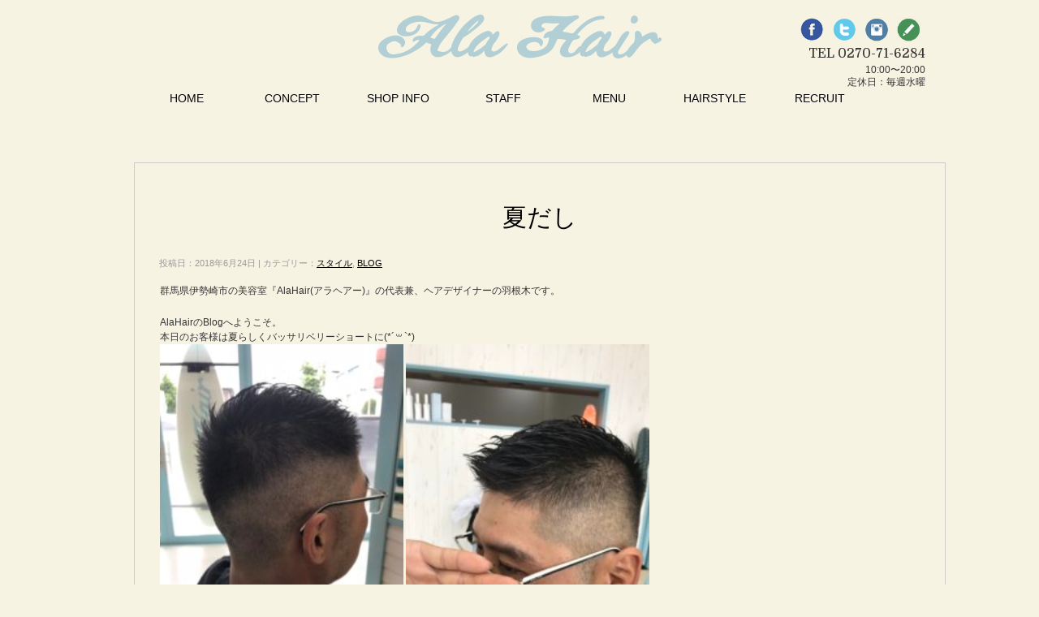

--- FILE ---
content_type: text/html; charset=UTF-8
request_url: https://ala-hair.info/blog/style/%E5%A4%8F%E3%81%A0%E3%81%97/
body_size: 8123
content:
<!DOCTYPE html>
<html>
<head>
<meta charset="UTF-8" />
<meta name="viewport" content="width=device-width, user-scalable=yes, maximum-scale=1.0, minimum-scale=1.0">
<title>夏だし | Ala Hair 伊勢崎市今泉町の美容室（アラ ヘアー）</title>
<meta name="description" content="群馬県伊勢崎市の美容室『AlaHair(アラヘアー)』の代表兼、ヘアデザイナーの羽根木です。  AlaHairのBlogへようこそ。     本日のお客様は夏らしくバッサリベリーショートに(*´꒳`*)     &nbsp; 0ミリから始まる刈り上げスタイル(。-∀-)     涼しくなって本人も大満足のご様子でした（＾ω＾）     メンズのカットもお任せ下さい( ´∀｀)     皆様のご来店、心よりお待ちしております" />
<meta name="keywords" content=" 伊勢崎市,今泉町,美容室,美容院,ヘアサロン,アラ,ヘアー,Ala,Ala Hair,サロン,カット,カラー,パーマ,トーリトメント" />
<link rel="start" href="https://ala-hair.info" title="HOME" />
<link href='https://fonts.googleapis.com/css?family=Domine' rel='stylesheet' type='text/css'>
<link href='https://fonts.googleapis.com/css?family=Finger+Paint' rel='stylesheet' type='text/css'>


<meta name='robots' content='max-image-preview:large' />
	<style>img:is([sizes="auto" i], [sizes^="auto," i]) { contain-intrinsic-size: 3000px 1500px }</style>
	
<!-- All in One SEO Pack 2.3.8 by Michael Torbert of Semper Fi Web Designob_start_detected [-1,-1] -->
<meta name="description" itemprop="description" content="群馬県伊勢崎市の美容室『AlaHair(アラヘアー)』の代表兼、ヘアデザイナーの羽根木です。 AlaHairのBlogへようこそ。 本日のお客様は夏らしくバッサリベリーショートに(*´꒳`*) &nbsp; 0ミリから始まる刈り上げスタイル(。-∀" />

<link rel="canonical" href="https://ala-hair.info/blog/style/%e5%a4%8f%e3%81%a0%e3%81%97/" />
<!-- /all in one seo pack -->
<link rel='dns-prefetch' href='//maxcdn.bootstrapcdn.com' />
<link rel="alternate" type="application/rss+xml" title="Ala Hair 伊勢崎市今泉町の美容室（アラ ヘアー） &raquo; フィード" href="https://ala-hair.info/feed/" />
<link rel="alternate" type="application/rss+xml" title="Ala Hair 伊勢崎市今泉町の美容室（アラ ヘアー） &raquo; コメントフィード" href="https://ala-hair.info/comments/feed/" />
<link rel="alternate" type="application/rss+xml" title="Ala Hair 伊勢崎市今泉町の美容室（アラ ヘアー） &raquo; 夏だし のコメントのフィード" href="https://ala-hair.info/blog/style/%e5%a4%8f%e3%81%a0%e3%81%97/feed/" />
<script type="text/javascript">
/* <![CDATA[ */
window._wpemojiSettings = {"baseUrl":"https:\/\/s.w.org\/images\/core\/emoji\/16.0.1\/72x72\/","ext":".png","svgUrl":"https:\/\/s.w.org\/images\/core\/emoji\/16.0.1\/svg\/","svgExt":".svg","source":{"concatemoji":"https:\/\/ala-hair.info\/wp-includes\/js\/wp-emoji-release.min.js?ver=6.8.2"}};
/*! This file is auto-generated */
!function(s,n){var o,i,e;function c(e){try{var t={supportTests:e,timestamp:(new Date).valueOf()};sessionStorage.setItem(o,JSON.stringify(t))}catch(e){}}function p(e,t,n){e.clearRect(0,0,e.canvas.width,e.canvas.height),e.fillText(t,0,0);var t=new Uint32Array(e.getImageData(0,0,e.canvas.width,e.canvas.height).data),a=(e.clearRect(0,0,e.canvas.width,e.canvas.height),e.fillText(n,0,0),new Uint32Array(e.getImageData(0,0,e.canvas.width,e.canvas.height).data));return t.every(function(e,t){return e===a[t]})}function u(e,t){e.clearRect(0,0,e.canvas.width,e.canvas.height),e.fillText(t,0,0);for(var n=e.getImageData(16,16,1,1),a=0;a<n.data.length;a++)if(0!==n.data[a])return!1;return!0}function f(e,t,n,a){switch(t){case"flag":return n(e,"\ud83c\udff3\ufe0f\u200d\u26a7\ufe0f","\ud83c\udff3\ufe0f\u200b\u26a7\ufe0f")?!1:!n(e,"\ud83c\udde8\ud83c\uddf6","\ud83c\udde8\u200b\ud83c\uddf6")&&!n(e,"\ud83c\udff4\udb40\udc67\udb40\udc62\udb40\udc65\udb40\udc6e\udb40\udc67\udb40\udc7f","\ud83c\udff4\u200b\udb40\udc67\u200b\udb40\udc62\u200b\udb40\udc65\u200b\udb40\udc6e\u200b\udb40\udc67\u200b\udb40\udc7f");case"emoji":return!a(e,"\ud83e\udedf")}return!1}function g(e,t,n,a){var r="undefined"!=typeof WorkerGlobalScope&&self instanceof WorkerGlobalScope?new OffscreenCanvas(300,150):s.createElement("canvas"),o=r.getContext("2d",{willReadFrequently:!0}),i=(o.textBaseline="top",o.font="600 32px Arial",{});return e.forEach(function(e){i[e]=t(o,e,n,a)}),i}function t(e){var t=s.createElement("script");t.src=e,t.defer=!0,s.head.appendChild(t)}"undefined"!=typeof Promise&&(o="wpEmojiSettingsSupports",i=["flag","emoji"],n.supports={everything:!0,everythingExceptFlag:!0},e=new Promise(function(e){s.addEventListener("DOMContentLoaded",e,{once:!0})}),new Promise(function(t){var n=function(){try{var e=JSON.parse(sessionStorage.getItem(o));if("object"==typeof e&&"number"==typeof e.timestamp&&(new Date).valueOf()<e.timestamp+604800&&"object"==typeof e.supportTests)return e.supportTests}catch(e){}return null}();if(!n){if("undefined"!=typeof Worker&&"undefined"!=typeof OffscreenCanvas&&"undefined"!=typeof URL&&URL.createObjectURL&&"undefined"!=typeof Blob)try{var e="postMessage("+g.toString()+"("+[JSON.stringify(i),f.toString(),p.toString(),u.toString()].join(",")+"));",a=new Blob([e],{type:"text/javascript"}),r=new Worker(URL.createObjectURL(a),{name:"wpTestEmojiSupports"});return void(r.onmessage=function(e){c(n=e.data),r.terminate(),t(n)})}catch(e){}c(n=g(i,f,p,u))}t(n)}).then(function(e){for(var t in e)n.supports[t]=e[t],n.supports.everything=n.supports.everything&&n.supports[t],"flag"!==t&&(n.supports.everythingExceptFlag=n.supports.everythingExceptFlag&&n.supports[t]);n.supports.everythingExceptFlag=n.supports.everythingExceptFlag&&!n.supports.flag,n.DOMReady=!1,n.readyCallback=function(){n.DOMReady=!0}}).then(function(){return e}).then(function(){var e;n.supports.everything||(n.readyCallback(),(e=n.source||{}).concatemoji?t(e.concatemoji):e.wpemoji&&e.twemoji&&(t(e.twemoji),t(e.wpemoji)))}))}((window,document),window._wpemojiSettings);
/* ]]> */
</script>
<style id='wp-emoji-styles-inline-css' type='text/css'>

	img.wp-smiley, img.emoji {
		display: inline !important;
		border: none !important;
		box-shadow: none !important;
		height: 1em !important;
		width: 1em !important;
		margin: 0 0.07em !important;
		vertical-align: -0.1em !important;
		background: none !important;
		padding: 0 !important;
	}
</style>
<link rel='stylesheet' id='wp-block-library-css' href='https://ala-hair.info/wp-includes/css/dist/block-library/style.min.css?ver=6.8.2' type='text/css' media='all' />
<style id='classic-theme-styles-inline-css' type='text/css'>
/*! This file is auto-generated */
.wp-block-button__link{color:#fff;background-color:#32373c;border-radius:9999px;box-shadow:none;text-decoration:none;padding:calc(.667em + 2px) calc(1.333em + 2px);font-size:1.125em}.wp-block-file__button{background:#32373c;color:#fff;text-decoration:none}
</style>
<style id='global-styles-inline-css' type='text/css'>
:root{--wp--preset--aspect-ratio--square: 1;--wp--preset--aspect-ratio--4-3: 4/3;--wp--preset--aspect-ratio--3-4: 3/4;--wp--preset--aspect-ratio--3-2: 3/2;--wp--preset--aspect-ratio--2-3: 2/3;--wp--preset--aspect-ratio--16-9: 16/9;--wp--preset--aspect-ratio--9-16: 9/16;--wp--preset--color--black: #000000;--wp--preset--color--cyan-bluish-gray: #abb8c3;--wp--preset--color--white: #ffffff;--wp--preset--color--pale-pink: #f78da7;--wp--preset--color--vivid-red: #cf2e2e;--wp--preset--color--luminous-vivid-orange: #ff6900;--wp--preset--color--luminous-vivid-amber: #fcb900;--wp--preset--color--light-green-cyan: #7bdcb5;--wp--preset--color--vivid-green-cyan: #00d084;--wp--preset--color--pale-cyan-blue: #8ed1fc;--wp--preset--color--vivid-cyan-blue: #0693e3;--wp--preset--color--vivid-purple: #9b51e0;--wp--preset--gradient--vivid-cyan-blue-to-vivid-purple: linear-gradient(135deg,rgba(6,147,227,1) 0%,rgb(155,81,224) 100%);--wp--preset--gradient--light-green-cyan-to-vivid-green-cyan: linear-gradient(135deg,rgb(122,220,180) 0%,rgb(0,208,130) 100%);--wp--preset--gradient--luminous-vivid-amber-to-luminous-vivid-orange: linear-gradient(135deg,rgba(252,185,0,1) 0%,rgba(255,105,0,1) 100%);--wp--preset--gradient--luminous-vivid-orange-to-vivid-red: linear-gradient(135deg,rgba(255,105,0,1) 0%,rgb(207,46,46) 100%);--wp--preset--gradient--very-light-gray-to-cyan-bluish-gray: linear-gradient(135deg,rgb(238,238,238) 0%,rgb(169,184,195) 100%);--wp--preset--gradient--cool-to-warm-spectrum: linear-gradient(135deg,rgb(74,234,220) 0%,rgb(151,120,209) 20%,rgb(207,42,186) 40%,rgb(238,44,130) 60%,rgb(251,105,98) 80%,rgb(254,248,76) 100%);--wp--preset--gradient--blush-light-purple: linear-gradient(135deg,rgb(255,206,236) 0%,rgb(152,150,240) 100%);--wp--preset--gradient--blush-bordeaux: linear-gradient(135deg,rgb(254,205,165) 0%,rgb(254,45,45) 50%,rgb(107,0,62) 100%);--wp--preset--gradient--luminous-dusk: linear-gradient(135deg,rgb(255,203,112) 0%,rgb(199,81,192) 50%,rgb(65,88,208) 100%);--wp--preset--gradient--pale-ocean: linear-gradient(135deg,rgb(255,245,203) 0%,rgb(182,227,212) 50%,rgb(51,167,181) 100%);--wp--preset--gradient--electric-grass: linear-gradient(135deg,rgb(202,248,128) 0%,rgb(113,206,126) 100%);--wp--preset--gradient--midnight: linear-gradient(135deg,rgb(2,3,129) 0%,rgb(40,116,252) 100%);--wp--preset--font-size--small: 13px;--wp--preset--font-size--medium: 20px;--wp--preset--font-size--large: 36px;--wp--preset--font-size--x-large: 42px;--wp--preset--spacing--20: 0.44rem;--wp--preset--spacing--30: 0.67rem;--wp--preset--spacing--40: 1rem;--wp--preset--spacing--50: 1.5rem;--wp--preset--spacing--60: 2.25rem;--wp--preset--spacing--70: 3.38rem;--wp--preset--spacing--80: 5.06rem;--wp--preset--shadow--natural: 6px 6px 9px rgba(0, 0, 0, 0.2);--wp--preset--shadow--deep: 12px 12px 50px rgba(0, 0, 0, 0.4);--wp--preset--shadow--sharp: 6px 6px 0px rgba(0, 0, 0, 0.2);--wp--preset--shadow--outlined: 6px 6px 0px -3px rgba(255, 255, 255, 1), 6px 6px rgba(0, 0, 0, 1);--wp--preset--shadow--crisp: 6px 6px 0px rgba(0, 0, 0, 1);}:where(.is-layout-flex){gap: 0.5em;}:where(.is-layout-grid){gap: 0.5em;}body .is-layout-flex{display: flex;}.is-layout-flex{flex-wrap: wrap;align-items: center;}.is-layout-flex > :is(*, div){margin: 0;}body .is-layout-grid{display: grid;}.is-layout-grid > :is(*, div){margin: 0;}:where(.wp-block-columns.is-layout-flex){gap: 2em;}:where(.wp-block-columns.is-layout-grid){gap: 2em;}:where(.wp-block-post-template.is-layout-flex){gap: 1.25em;}:where(.wp-block-post-template.is-layout-grid){gap: 1.25em;}.has-black-color{color: var(--wp--preset--color--black) !important;}.has-cyan-bluish-gray-color{color: var(--wp--preset--color--cyan-bluish-gray) !important;}.has-white-color{color: var(--wp--preset--color--white) !important;}.has-pale-pink-color{color: var(--wp--preset--color--pale-pink) !important;}.has-vivid-red-color{color: var(--wp--preset--color--vivid-red) !important;}.has-luminous-vivid-orange-color{color: var(--wp--preset--color--luminous-vivid-orange) !important;}.has-luminous-vivid-amber-color{color: var(--wp--preset--color--luminous-vivid-amber) !important;}.has-light-green-cyan-color{color: var(--wp--preset--color--light-green-cyan) !important;}.has-vivid-green-cyan-color{color: var(--wp--preset--color--vivid-green-cyan) !important;}.has-pale-cyan-blue-color{color: var(--wp--preset--color--pale-cyan-blue) !important;}.has-vivid-cyan-blue-color{color: var(--wp--preset--color--vivid-cyan-blue) !important;}.has-vivid-purple-color{color: var(--wp--preset--color--vivid-purple) !important;}.has-black-background-color{background-color: var(--wp--preset--color--black) !important;}.has-cyan-bluish-gray-background-color{background-color: var(--wp--preset--color--cyan-bluish-gray) !important;}.has-white-background-color{background-color: var(--wp--preset--color--white) !important;}.has-pale-pink-background-color{background-color: var(--wp--preset--color--pale-pink) !important;}.has-vivid-red-background-color{background-color: var(--wp--preset--color--vivid-red) !important;}.has-luminous-vivid-orange-background-color{background-color: var(--wp--preset--color--luminous-vivid-orange) !important;}.has-luminous-vivid-amber-background-color{background-color: var(--wp--preset--color--luminous-vivid-amber) !important;}.has-light-green-cyan-background-color{background-color: var(--wp--preset--color--light-green-cyan) !important;}.has-vivid-green-cyan-background-color{background-color: var(--wp--preset--color--vivid-green-cyan) !important;}.has-pale-cyan-blue-background-color{background-color: var(--wp--preset--color--pale-cyan-blue) !important;}.has-vivid-cyan-blue-background-color{background-color: var(--wp--preset--color--vivid-cyan-blue) !important;}.has-vivid-purple-background-color{background-color: var(--wp--preset--color--vivid-purple) !important;}.has-black-border-color{border-color: var(--wp--preset--color--black) !important;}.has-cyan-bluish-gray-border-color{border-color: var(--wp--preset--color--cyan-bluish-gray) !important;}.has-white-border-color{border-color: var(--wp--preset--color--white) !important;}.has-pale-pink-border-color{border-color: var(--wp--preset--color--pale-pink) !important;}.has-vivid-red-border-color{border-color: var(--wp--preset--color--vivid-red) !important;}.has-luminous-vivid-orange-border-color{border-color: var(--wp--preset--color--luminous-vivid-orange) !important;}.has-luminous-vivid-amber-border-color{border-color: var(--wp--preset--color--luminous-vivid-amber) !important;}.has-light-green-cyan-border-color{border-color: var(--wp--preset--color--light-green-cyan) !important;}.has-vivid-green-cyan-border-color{border-color: var(--wp--preset--color--vivid-green-cyan) !important;}.has-pale-cyan-blue-border-color{border-color: var(--wp--preset--color--pale-cyan-blue) !important;}.has-vivid-cyan-blue-border-color{border-color: var(--wp--preset--color--vivid-cyan-blue) !important;}.has-vivid-purple-border-color{border-color: var(--wp--preset--color--vivid-purple) !important;}.has-vivid-cyan-blue-to-vivid-purple-gradient-background{background: var(--wp--preset--gradient--vivid-cyan-blue-to-vivid-purple) !important;}.has-light-green-cyan-to-vivid-green-cyan-gradient-background{background: var(--wp--preset--gradient--light-green-cyan-to-vivid-green-cyan) !important;}.has-luminous-vivid-amber-to-luminous-vivid-orange-gradient-background{background: var(--wp--preset--gradient--luminous-vivid-amber-to-luminous-vivid-orange) !important;}.has-luminous-vivid-orange-to-vivid-red-gradient-background{background: var(--wp--preset--gradient--luminous-vivid-orange-to-vivid-red) !important;}.has-very-light-gray-to-cyan-bluish-gray-gradient-background{background: var(--wp--preset--gradient--very-light-gray-to-cyan-bluish-gray) !important;}.has-cool-to-warm-spectrum-gradient-background{background: var(--wp--preset--gradient--cool-to-warm-spectrum) !important;}.has-blush-light-purple-gradient-background{background: var(--wp--preset--gradient--blush-light-purple) !important;}.has-blush-bordeaux-gradient-background{background: var(--wp--preset--gradient--blush-bordeaux) !important;}.has-luminous-dusk-gradient-background{background: var(--wp--preset--gradient--luminous-dusk) !important;}.has-pale-ocean-gradient-background{background: var(--wp--preset--gradient--pale-ocean) !important;}.has-electric-grass-gradient-background{background: var(--wp--preset--gradient--electric-grass) !important;}.has-midnight-gradient-background{background: var(--wp--preset--gradient--midnight) !important;}.has-small-font-size{font-size: var(--wp--preset--font-size--small) !important;}.has-medium-font-size{font-size: var(--wp--preset--font-size--medium) !important;}.has-large-font-size{font-size: var(--wp--preset--font-size--large) !important;}.has-x-large-font-size{font-size: var(--wp--preset--font-size--x-large) !important;}
:where(.wp-block-post-template.is-layout-flex){gap: 1.25em;}:where(.wp-block-post-template.is-layout-grid){gap: 1.25em;}
:where(.wp-block-columns.is-layout-flex){gap: 2em;}:where(.wp-block-columns.is-layout-grid){gap: 2em;}
:root :where(.wp-block-pullquote){font-size: 1.5em;line-height: 1.6;}
</style>
<link rel='stylesheet' id='sb_instagram_styles-css' href='https://ala-hair.info/wp-content/plugins/instagram-feed/css/sb-instagram.min.css?ver=1.6.2' type='text/css' media='all' />
<link rel='stylesheet' id='sb-font-awesome-css' href='https://maxcdn.bootstrapcdn.com/font-awesome/4.7.0/css/font-awesome.min.css' type='text/css' media='all' />
<link rel='stylesheet' id='wp-pagenavi-css' href='https://ala-hair.info/wp-content/plugins/wp-pagenavi/pagenavi-css.css?ver=2.70' type='text/css' media='all' />
<script>if (document.location.protocol != "https:") {document.location = document.URL.replace(/^http:/i, "https:");}</script><script type="text/javascript" src="https://ala-hair.info/wp-includes/js/jquery/jquery.min.js?ver=3.7.1" id="jquery-core-js"></script>
<script type="text/javascript" src="https://ala-hair.info/wp-includes/js/jquery/jquery-migrate.min.js?ver=3.4.1" id="jquery-migrate-js"></script>
<script type="text/javascript" src="https://ala-hair.info/wp-content/themes/ver6.2/js/master.js?ver=20130708" id="masterjs-js"></script>
<link rel="https://api.w.org/" href="https://ala-hair.info/wp-json/" /><link rel="alternate" title="JSON" type="application/json" href="https://ala-hair.info/wp-json/wp/v2/posts/521" /><link rel="EditURI" type="application/rsd+xml" title="RSD" href="https://ala-hair.info/xmlrpc.php?rsd" />
<link rel='shortlink' href='https://ala-hair.info/?p=521' />
<link rel="alternate" title="oEmbed (JSON)" type="application/json+oembed" href="https://ala-hair.info/wp-json/oembed/1.0/embed?url=https%3A%2F%2Fala-hair.info%2Fblog%2Fstyle%2F%25e5%25a4%258f%25e3%2581%25a0%25e3%2581%2597%2F" />
<link rel="alternate" title="oEmbed (XML)" type="text/xml+oembed" href="https://ala-hair.info/wp-json/oembed/1.0/embed?url=https%3A%2F%2Fala-hair.info%2Fblog%2Fstyle%2F%25e5%25a4%258f%25e3%2581%25a0%25e3%2581%2597%2F&#038;format=xml" />
<link rel="stylesheet" type="text/css" href="https://ala-hair.info/wp-content/plugins/business-calendar/business-calendar.css" />

<!-- Smooth Scroll by DarkWolf -->
<script type="text/javascript" src="https://ala-hair.info/wp-content/plugins/smooth-page-scroll-to-top/files/smooth_scroll.js"></script>
<style type="text/css">@import url('https://ala-hair.info/wp-content/plugins/smooth-page-scroll-to-top/files/smooth_scroll.css');</style>
<!-- Smooth Scroll by DarkWolf -->

<link href="https://fonts.googleapis.com/css?family=Droid+Sans:700|Lato:900|Anton" rel="stylesheet" type="text/css" />
<link rel="stylesheet" id="jcstudios-option-css"  href="https://ala-hair.info/wp-content/themes/ver6.2/css/style_jcstudios_options.css" type="text/css" media="all" />
<link rel="stylesheet" id="jcstudios-sns-css"  href="https://ala-hair.info/wp-content/themes/ver6.2/css/style_jcstudios_sns.css" type="text/css" media="all" />
<link rel="pingback" href="https://ala-hair.info/xmlrpc.php" />
<style type="text/css" id="custom-background-css">
body.custom-background { background-color: #f7f3e3; }
</style>
	<link rel="icon" href="https://ala-hair.info/wp-content/uploads/2018/01/cropped-fav-1-32x32.png" sizes="32x32" />
<link rel="icon" href="https://ala-hair.info/wp-content/uploads/2018/01/cropped-fav-1-192x192.png" sizes="192x192" />
<link rel="apple-touch-icon" href="https://ala-hair.info/wp-content/uploads/2018/01/cropped-fav-1-180x180.png" />
<meta name="msapplication-TileImage" content="https://ala-hair.info/wp-content/uploads/2018/01/cropped-fav-1-270x270.png" />
<style>
#headContactTel a {text-decoration: none !important;}
</style>
<link rel="stylesheet" type="text/css" media="all" href="https://ala-hair.info/wp-content/themes/ver6.2/style.css" />


<link href="https://ala-hair.info/wp-content/themes/ver6.2/css/default.css" rel="stylesheet" media="screen">

</head>

<body data-rsssl=1>

<div id="wrapper">

	<div id="header-wrapper">

		<div id="headerTop">
			<div class="innerBox">
				<div id="tMenu" class="itemClose" onclick="showHide('tMenu');">
					<div id="tMenuInner" class="innerBox">
											</div>
				</div>
			</div>
		</div>

		<div id="header">
			<div id="headerInner" class="innerBox">
								<div id="site-title">
					<a href="https://ala-hair.info/" title="Ala Hair 伊勢崎市今泉町の美容室（アラ ヘアー）" rel="home">
					<img src="https://ala-hair.info/wp-content/uploads/2018/01/logo_blue.png" alt="Ala Hair 伊勢崎市今泉町の美容室（アラ ヘアー）" />					</a>
					</div>
				
		
		<div class="itemClose home nav" id="gMenu" onclick="showHide('gMenu');">
			<div id="gMenuInner" class="innerBox">
				<h3 class="assistive-text">
					<span></span>
					<span></span>
					<span></span>
					MENU
				</h3>
				<div class="skip-link screen-reader-text"><a href="#content" title="メニューを飛ばす">メニューを飛ばす</a></div>
				<div class="menu-gnavi-container">
					<div class="menu-gnavi-container"><ul id="menu-gnavi-1" class="menu"><li id="menu-item-4" class="menu-item menu-item-type-custom menu-item-object-custom menu-item-home"><a href="https://ala-hair.info/"><strong>HOME</strong></a></li>
<li id="menu-item-21" class="menu-item menu-item-type-post_type menu-item-object-page"><a href="https://ala-hair.info/concept/"><strong>CONCEPT</strong></a></li>
<li id="menu-item-22" class="menu-item menu-item-type-post_type menu-item-object-page"><a href="https://ala-hair.info/shop-info/"><strong>SHOP INFO</strong></a></li>
<li id="menu-item-23" class="menu-item menu-item-type-post_type menu-item-object-page"><a href="https://ala-hair.info/staff/"><strong>STAFF</strong></a></li>
<li id="menu-item-24" class="menu-item menu-item-type-post_type menu-item-object-page"><a href="https://ala-hair.info/menu/"><strong>MENU</strong></a></li>
<li id="menu-item-25" class="menu-item menu-item-type-post_type menu-item-object-page"><a href="https://ala-hair.info/hairstyle/"><strong>HAIRSTYLE</strong></a></li>
<li id="menu-item-26" class="menu-item menu-item-type-post_type menu-item-object-page"><a href="https://ala-hair.info/recruit/"><strong>RECRUIT</strong></a></li>
</ul></div>				</div>	
			</div>
		</div>
					</div>

					<div id="salon-sns">
			   															<ul>
							<li>
																	<a href="https://www.facebook.com/hair.ala.1" target="_blank"><img src="https://ala-hair.info/wp-content/themes/ver6.2/images/facebook_icon.png" alt="Facebook" /></a>
															</li>
							<li>
																	<a href="http://twitter.com/ala_hair8376" target="_blank"><img src="https://ala-hair.info/wp-content/themes/ver6.2/images/twitter_icon.png" alt="Twitter" /></a>
															</li>
							<li>
																	<a href="https://www.instagram.com/alahair2018/" target="_blank"><img src="https://ala-hair.info/wp-content/themes/ver6.2/images/instagram_icon.png" alt="Instagram" /></a>
															</li>
							<li>
																	<a href="https://ameblo.jp/alahair" target="_blank"><img src="https://ala-hair.info/wp-content/themes/ver6.2/images/blog_icon.png" alt="Blog" /></a>
															</li>
						</ul>
												
					</div>

					<div id="headContact" class="itemClose" onclick="showHide('headContact');"><div id="headContactInner">
<div id="headContactTel">TEL 0270-71-6284</div>
<div id="headContactTime">10:00〜20:00<br>定休日：毎週水曜</div>
</div></div>
		</div>

	</div>

				<div id="MainBnr">
			<div id="MainBnrFrame" class="slideFrame"></div>
		</div>
		
	


	<div id="main" class="ipad">
<!-- [ #container ] -->
<div id="container" class="innerBox">
	<!-- [ #content ] -->
	<div id="content">

		<div class="single-post">

		
<!-- [ #post- ] -->
<div id="post-521" class="post-521 post type-post status-publish format-standard has-post-thumbnail hentry category-style category-blog">
	<h1 class="entryPostTitle">夏だし </h1>
	<div class="entry-meta">投稿日：2018年6月24日 | カテゴリー：<a href="https://ala-hair.info/category/blog/style/" rel="category tag">スタイル</a>, <a href="https://ala-hair.info/category/blog/" rel="category tag">BLOG</a></div><!-- .entry-meta -->

	<div class="entry-content post-content">
		<p>群馬県伊勢崎市の美容室『AlaHair(アラヘアー)』の代表兼、ヘアデザイナーの羽根木です。</p>
<div></div>
<div>AlaHairのBlogへようこそ。</div>
<div></div>
<div></div>
<div></div>
<div></div>
<div>本日のお客様は夏らしくバッサリベリーショートに(*´꒳`*)</div>
<div></div>
<div></div>
<div><img fetchpriority="high" decoding="async" class="alignnone size-medium wp-image-522" src="https://ala-hair.info/wp-content/uploads/2018/06/42850246-2765-47DC-9768-9192C6B94383-300x225.jpeg" alt="42850246-2765-47dc-9768-9192c6b94383" width="300" height="225" srcset="https://ala-hair.info/wp-content/uploads/2018/06/42850246-2765-47DC-9768-9192C6B94383-300x225.jpeg 300w, https://ala-hair.info/wp-content/uploads/2018/06/42850246-2765-47DC-9768-9192C6B94383-768x576.jpeg 768w, https://ala-hair.info/wp-content/uploads/2018/06/42850246-2765-47DC-9768-9192C6B94383-1024x768.jpeg 1024w" sizes="(max-width: 300px) 100vw, 300px" /> <img decoding="async" class="alignnone size-medium wp-image-523" src="https://ala-hair.info/wp-content/uploads/2018/06/93753E08-92A2-423E-BF47-AC9C351B3491-300x225.jpeg" alt="93753e08-92a2-423e-bf47-ac9c351b3491" width="300" height="225" srcset="https://ala-hair.info/wp-content/uploads/2018/06/93753E08-92A2-423E-BF47-AC9C351B3491-300x225.jpeg 300w, https://ala-hair.info/wp-content/uploads/2018/06/93753E08-92A2-423E-BF47-AC9C351B3491-768x576.jpeg 768w, https://ala-hair.info/wp-content/uploads/2018/06/93753E08-92A2-423E-BF47-AC9C351B3491-1024x768.jpeg 1024w" sizes="(max-width: 300px) 100vw, 300px" /></div>
<p>&nbsp;</p>
<div>0ミリから始まる刈り上げスタイル(。-∀-)</div>
<div></div>
<div></div>
<div></div>
<div></div>
<div>涼しくなって本人も大満足のご様子でした（＾ω＾）</div>
<div></div>
<div></div>
<div></div>
<div></div>
<div>メンズのカットもお任せ下さい( ´∀｀)</div>
<div></div>
<div></div>
<div></div>
<div></div>
<div>皆様のご来店、心よりお待ちしております。</div>
<div></div>
<div>〒372-0031</div>
<div>群馬県伊勢崎市今泉町2-837-6</div>
<div></div>
<div>TEL:0270-71-6284</div>
				
	</div><!-- .entry-content -->


<div id="nav-below" class="navigation">
	<div class="nav-previous"><a href="https://ala-hair.info/blog/%e4%b8%80%e5%85%88%e3%81%9a%e5%85%a5%e3%82%8a%e5%8f%a3%e3%81%8c%e4%bb%95%e4%b8%8a%e3%81%8c%e3%81%a3%e3%81%9f%e3%81%8b%e3%81%aa%ef%bc%9f/" rel="prev"><span class="meta-nav">&larr;</span> 一先ず入り口が仕上がったかな？</a></div>
	<div class="nav-next"><a href="https://ala-hair.info/blog/style/%e7%b8%ae%e6%af%9b%e7%9f%af%e6%ad%a3/" rel="next">縮毛矯正 <span class="meta-nav">&rarr;</span></a></div>
</div><!-- #nav-below -->

</div>
<!-- [ /#post- ] -->

</div>


</div>
<!-- [ /#content ] -->

</div>
<!-- [ /#container ] -->

</div><!-- #main -->

<!-- [ #footerSection ] -->
<div id="footerSection">

	<div id="footer">

		<div id="footerInfo">
			<p><img src="https://ala-hair.info/wp-content/uploads/2018/01/logo_color.png" alt="Ala Hair 伊勢崎市今泉町の美容室（アラ ヘアー）" /></p>
			<p>〒372-0031<br />
群馬県伊勢崎市今泉町2-837-6<br />
TEL : 0270-71-6284</p>

		</div>

	</div>

					<div id="salon-sns">
			   															<ul>
							<li>
																	<a href="https://www.facebook.com/hair.ala.1" target="_blank"><img src="https://ala-hair.info/wp-content/themes/ver6.2/images/facebook_icon.png" alt="Facebook" /></a>
															</li>
							<li>
																	<a href="http://twitter.com/ala_hair8376" target="_blank"><img src="https://ala-hair.info/wp-content/themes/ver6.2/images/twitter_icon.png" alt="Twitter" /></a>
															</li>
							<li>
																	<a href="https://www.instagram.com/alahair2018/" target="_blank"><img src="https://ala-hair.info/wp-content/themes/ver6.2/images/instagram_icon.png" alt="Instagram" /></a>
															</li>
							<li>
																	<a href="https://ameblo.jp/alahair" target="_blank"><img src="https://ala-hair.info/wp-content/themes/ver6.2/images/blog_icon.png" alt="Blog" /></a>
															</li>
						</ul>
												
					</div>


	<div id="siteBottom">
		<div id="siteBottomInner" class="innerBox">
			<h1>Ala Hair 伊勢崎市今泉町の美容室（アラ ヘアー）</h1><br />
			<div id="copy">Copyright &copy; <a href="https://ala-hair.info/" rel="home">Ala Hair 伊勢崎市今泉町の美容室（アラ ヘアー）</a> All Rights Reserved.</div>		</div>
	</div>

</div>

</div>

<script type="speculationrules">
{"prefetch":[{"source":"document","where":{"and":[{"href_matches":"\/*"},{"not":{"href_matches":["\/wp-*.php","\/wp-admin\/*","\/wp-content\/uploads\/*","\/wp-content\/*","\/wp-content\/plugins\/*","\/wp-content\/themes\/ver6.2\/*","\/*\\?(.+)"]}},{"not":{"selector_matches":"a[rel~=\"nofollow\"]"}},{"not":{"selector_matches":".no-prefetch, .no-prefetch a"}}]},"eagerness":"conservative"}]}
</script>

<!-- Smooth Scroll by DarkWolf --><a href="#" class="scrollup">Scroll</a><!-- Smooth Scroll by DarkWolf -->
<script type="text/javascript" id="sb_instagram_scripts-js-extra">
/* <![CDATA[ */
var sb_instagram_js_options = {"sb_instagram_at":"6981334308.3a81a9f.445036c21b944b35b98b984f76268fc8"};
/* ]]> */
</script>
<script type="text/javascript" src="https://ala-hair.info/wp-content/plugins/instagram-feed/js/sb-instagram.min.js?ver=1.6.2" id="sb_instagram_scripts-js"></script>
<script type="text/javascript" src="https://ala-hair.info/wp-content/plugins/business-calendar/js/jquery.tooltip.js?ver=6.8.2" id="tooltip-js"></script>


</body>
</html>

--- FILE ---
content_type: text/css
request_url: https://ala-hair.info/wp-content/themes/ver6.2/style.css
body_size: 667
content:
@charset "utf-8";
/*
Theme Name: Hakuma Template v6.2
Theme URI: http://www.hakuma.co.jp
Description: 
Author: JC Studios Inc.
Author URI: http:/jcstudios.jp
Version: 6.2
License: GNU General Public License
License URI: license.txt
Tags: white,red,blue,black,green,orange
Text Domain: JC Studios Original
*/

/* default.css */
body{background-color:#f7f3e3!important;}
#footerSection{background-color:#f7f3e3!important;border-top:1px solid #ccc;}

/*#header-wrapper{background:rgba(163, 227, 255, 0.78)!important;}*/
/*#header-wrapper{background:rgba(198, 238, 255, 0.78)!important;}*/
#header-wrapper{background:rgba(247, 243, 227, 0.78)!important;}
h2.imageTit,h4.topPrTit a{color:#888!important;}
/*#gMenu .menu li a{color:#69a6b2!important;}*/

#staff-recruit {width: 100%;text-align: center;background-image: url(/wp-content/themes/ver6.2/images/recruit-bg.jpg)!important;background-repeat: no-repeat;background-size: 100%;margin-bottom: -180px;padding: 200px 0 200px 0;}

#site-title{width:700px!important;margin-right:auto!important;margin-left:auto!important;}

#site-title a img{max-height:100px;width:auto!important;}


.business-calendar .today {background:#fff!important;font-weight:bold;}
.business-calendar .attr0{background: #FFCCCC!important;}

.business-calendar-box{width: 100%!important;display: inline-block!important;clear: both!important;}
#slideshow img{width:610px;}

@media (max-width: 660px) {
#site-title{width:100%!important;}
#gMenu{background:rgba(247, 243, 227, 0.5)!important;}
}

--- FILE ---
content_type: text/css
request_url: https://ala-hair.info/wp-content/themes/ver6.2/css/default.css
body_size: 17400
content:
@charset "utf-8";

ul li, ol li { list-style: none !important;}
body,h1, h2, h3, h4, h5,p,
ul, ol, li, dl, dt, dd,
table,
form, input {margin:0;padding:0; }
hr  { display: none; }
th	{ font-weight:lighter; }
img { border: none; vertical-align: bottom; }

/*-------------------------------------------*/
/*	基本設定
/*-------------------------------------------*/

body    {font-family:'ヒラギノ角ゴ ProN W3','Hiragino Kaku Gothic ProN','メイリオ',Meiryo,'ＭＳ Ｐゴシック','MS PGothic',sans-serif;
	color: #333;
	line-height: 1.6;
	margin: 0px;
	padding: 0px;
	background-color: #FFF;
	font-size: 12px;
}
dt { font-weight: bold; }
strong { font-weight: bold; }
pre { background: #f7f7f7; color: #222; line-height: 18px; margin-bottom: 18px; padding: 1.5em; }
sup,
sub { height: 0; line-height: 1; position: relative; vertical-align: baseline; }
sup { bottom: 1ex; }
sub { top: .5ex; }
input[type="text"],
textarea {
 background: #eaedf2;
 border: 1px solid #ccc;
 padding: 3px;
 font-size:12px;
 }
a         {overflow: hidden;color: #000;}
a:hover,
a:active  { color:#666; text-decoration:none; }
a:hover img{opacity: .60; /* Standard: FF gt 1.5, Opera, Safari */
-ms-filter: "progid:DXImageTransform.Microsoft.Alpha(Opacity=60)";
filter: progid:DXImageTransform.Microsoft.Alpha(Opacity=60);
-khtml-opacity: .60; /* Safari 1.x */
-moz-opacity: .60; /* FF lt 1.5, Netscape */
}

.adminEdit	{ clear:both; float:none; display:block; overflow:hidden;padding:0px 0px 20px; }
.assistive-text	{ display:none; }

/*反転時の文字色・背景色 */
::selection 		{background-color: #ccc;color:#000;}
/* Firefox対応*/
::-moz-selection 	{ background-color: #ccc; color:#000; }

h1 {font-size: 11px; font-weight: normal;}

/*-------------------------------------------*/
/*	Btn
/*-------------------------------------------*/
#searchform input[type=submit],
p.form-submit input[type=submit],
form#searchform input#searchsubmit,
#content form input.wpcf7-submit,
#confirm-button input {font-size:12px;line-height:110%;text-align:center;position:relative;width:auto;border: 1px solid #f1183b;display:inline-block;overflow:hidden;position:relative;white-space:nowrap;padding:8px 20px 6px;text-decoration:none;}

a.btn,
.linkBtn a,
input[type=button],
input[type=submit]	{color:#FFF;display:inline-block;overflow:hidden;margin-top:15px;position:relative;padding:8px 15px 6px;text-decoration:none;cursor:pointer;border: 1px solid #bf995a;background: #f1183b;box-shadow: inset 0px 0px 1px rgba(255,255,255,1);}

a.btn.btnS,
.linkBtn.linkBtnS a { padding:5px 10px; font-size:85.7%; }
.linkBtn.linkBtnS a:hover { color:#fff; }

a.btn.btnL,
.linkBtn.linkBtnL a { padding:10px 30px 8px; font-size:114.3%; text-align:center; }

a.btn:hover,
.linkBtn a:hover	{color:#fff !important;}

a.btn.btnAdmin,
.linkBtn.linkBtnAdmin a	{ color:#999666 !important; background-color:#e5e5e5; border-radius:3px; text-decoration:none;border:1px solid #cccccc;
box-shadow:inset 0 1px 0 #fff;
background: linear-gradient(to bottom, #ffffff, #e5e5e5); /* IE10, Firefox 16.0+, Opera 12.50+ */
background: -webkit-gradient(linear, 0 0, 0 bottom, from(#fff), to(#e5e5e5));
background: -moz-linear-gradient(#fff, #e5e5e5);
-ms-filter: "progid:DXImageTransform.Microsoft.Gradient(StartColorStr=#ffffff, EndColorStr=#e5e5e5)"; }

#searchform input[type=submit],
p.form-submit input[type=submit] { padding:6px 15px; }

#searchform label	{ display:none; }
form#searchform input#searchsubmit	{ padding:6px 10px; }

.moreLink			{ margin-bottom:3px;height:auto; display:block; }
.moreLink a			{text-align:center;margin-top:15px;display:inline-block;overflow:hidden;font-size: 12px;line-height:105%;text-decoration:none;color: #000;}
.moreLink a:hover { color:#fff; text-decoration:none !important; background: url(images/arrow_wh_s.png) right bottom no-repeat #666; }

html,body,#wrap	{ height:100%;min-height:100%; }

/*-------------------------------------------*/
/*	レイアウト
/*-------------------------------------------*/
#search,
#header,
#pagetop,
#footMenu,
#footer		{ text-align:center;clear: both; }
.innerBox		{ text-align:left;width:94%; margin:0px auto;}
.innerBox img	{max-width:100%;}
#main		{ width:100%; margin:0px auto; }
#main #container	{ overflow:visible; }
#main #container #content	{ margin: 0 0px 0px 0px;padding-bottom:30px; }
#main #container #sideTower	{ display:block; overflow:hidden; padding: 0 1px 30px 1px; width:100%; }
#header #headContact	{  }
#main #container #content.wide	{width:100%;float:none;padding-bottom:30px;overflow:visible; margin: 0;}
#left-col {width: 70%; float: left;}

/*-------------------------------------------*/
/*	#headerTop
/*-------------------------------------------*/
#headerTop	{display:block;color:#999;overflow:hidden;width:100%;padding:2px 0px;clear:both;font-size:85.7%;}
#headerTop #site-description { padding: 2px 0; font-size:10px;line-height:120%;}

/*-------------------------------------------*/
/*	#header
/*-------------------------------------------*/
#header-wrapper	{position: fixed;width: 100%;z-index: 1030;top: 0;background: rgba(255, 255, 255, 0.78);}
#header	{ display:block; overflow:hidden; }
#header	{text-align:left;}
#header #site-title { font-size: 24px; line-height:45px; margin:0px;padding-bottom:10px;position:relative; font-weight:lighter; text-align: center; }
#header #site-title a {color: #000;font-weight: bold;text-decoration: none;width: 220px;}
#header #site-title a img	{margin-top:3px;width: 220px;}
#header #headContact	{font-size:100%;line-height:110%;margin: -46px 0px 10px;white-space:nowrap;text-align:center;}
#header #headContactInner	{ color:#333; }
#header #headContact #headContactTxt,
#header #headContact #headContactTime	{ font-size:10px;}
#header #headContact #headContactTxt	{ letter-spacing:0px;margin-bottom:1px; }
#header #headContact #headContactTel	{font-size:18px;line-height:21px;margin-bottom:2px;font-family: 'Domine', serif;color: #000;font-weight: normal;}
#header #headContact #headContactTime	{ font-size:12px; line-height:15px;}
#header #salon-sns {float: right;margin: -140px 0px 0 0;}
#header #salon-sns li {width: 30px}
#header #salon-sns li img {width: 30px}

/*-------------------------------------------*/
/*	#gMenu
/*-------------------------------------------*/

/*-------------------------------------------*/

#gMenu	{clear:both;display:block;overflow:visible;/* width: 70%; */}
#gMenu.fixed {position: fixed; top: 0; left: 0; width: 100%; height: 80px; z-index: 100;}
#gMenu.itemClose .menu	{ display:none; }
#gMenu.itemOpen .menu	{ display:block;  }
#gMenu .assistive-text  {display:block;overflow:hidden;position:relative;left:0px;font-weight: normal;text-align: center;cursor:pointer;color:#333;}
#gMenu .assistive-text span	{    display: block;
    width: 28px;
    height: 2px;
    margin: 0 auto 5px;
    background: #333;}

#gMenu .screen-reader-text { position: absolute; left: -9000px; }
#gMenu #gMenuInner	{ overflow:visible; display:block; position:relative;padding:0px;}
#gMenu #gMenuInner.innerBox	{ margin:0px;width:100%;}
#gMenu .menu	{ font-size: 12px;list-style: none; margin:0px 0px 0px;padding:0px; display:block; overflow:visible;/*border-top:1px solid #ccc;*/}
#gMenu .menu li {text-shadow:0 1px #ffffff;position: relative;width:100%;display:block;/* border-bottom:1px solid #ccc; */}
#gMenu .menu li a	{color:#000;display: block;overflow:hidden;padding: 5px 10px 5px 10px;margin:0px;line-height:140%;text-decoration: none;letter-spacing:0px;text-align: center;position:relative;font-size: 14px;}
#gMenu .menu li a strong	{font-weight: normal !important}
#gMenu .menu li a span 		{ text-align:center;font-size: 14px;font-weight: normal !important; }


#gMenu .menu li.current_page_item a ,
#gMenu .menu li.current_page_ancestor a ,
#gMenu .menu li a:hover	{ opacity:0.7; /*background:url(images/arrow_bk.png) right bottom no-repeat #eeeeee;*/ }
#gMenu .menu li ul	{ display:none; }
#gMenu .menu li ul li a { }
#gMenu .menu li ul li span	{ display:none; }



/*-------------------------------------------*/
/*	#panList
/*-------------------------------------------*/
#panList	{ clear:both; font-size:11px; color:#999; padding:0px;display:block; overflow:hidden; width:100%;margin: 10px 0; }
#panList #panListInner	{ display:block; overflow:hidden; text-align:left; padding:0px 0 10px 0; line-height:24px;/* border-bottom:1px solid #fff;*/ }
.home #panList { display:none; }
#panList ul	{ display:inline-block; }
#panList ul li	{ display:inline-block; padding-right:5px; }
#panList ul li a { color:#999!important; text-decoration:none; }
#panList ul li a:hover { text-decoration: underline; }


/*-------------------------------------------*/
/*	#pageTitBnr
/*-------------------------------------------*/
#pageTitBnr { background-color:#f5f5f5; box-shadow:inset 0px 1px 5px rgba(0,0,0,0.20); margin:0px; clear:both;border-bottom:1px solid #e5e5e5;z-index:0; }


#pageTitBnr #pageTitInner	{ display:block;overflow:hidden;height:80px;}/* position:relative; を使うとIE7でプルダウンメニューがおかしくなる*/
#pageTitBnr #pageTitInner #pageTit	{ text-shadow: 0 1px #ffffff; font-size:22px; display:inline; float:left;margin-right:20px;margin-top:32px; line-height:105%; }
#pageTitBnr #pageTitInner #titleTxtSub	{text-align:left; color:#999; font-family: 'Comfortaa', cursive; font-size:14px; letter-spacing:3px;float:left;margin-top:25px; line-height:105%;}

/*-------------------------------------------*/
/*	#main
/*-------------------------------------------*/
#main	{display:block;overflow:visible;clear:both;min-height: 800px;}
#main { zoom: 1; }

/* facebookコメント欄が消えるのでhiddenではなくclearfix */
#main:before,#main:after { content: ""; display: table; }
#main:after { clear: both; }

#main #container	{}

/*		#content
/*-------------------------------------------*/
#content { margin-bottom: 36px; text-align:left; display:block; overflow:visible; }
#content hr	{ clear:both; display:block; margin:1em 0; }
#content .post	{ padding-bottom:25px; }
#content .alert	{ color:#f00; }
#content .caption	{ font-size:11px; line-height:110%; }
#content .center{ text-align:center; }
#content .right	{ text-align:right; }
#content .nowrap	{ white-space:nowrap; }
#content .sectionBox	{ margin-bottom:30px; display:block; overflow:hidden; }
#content .entry-meta	{ margin:15px 0; font-size:11px; color:#999; }
#content h2,
#content h1.contentTitle,
#content h1.entryPostTitle	{clear:both;font-size: 30px;padding:20px 15px 15px;font-weight: normal;color: #000;position:relative;line-height:114.3%;text-align: center;}
#content h1.entryPostTitle	{ margin:0px 0px 5px; }
#content h2	{ margin:0px 0px 25px; }
#content h2	a	{ text-decoration:none; }
#content h2.imageTit	{margin: 40px 0px 40px;border:none;padding:0px;background:none;box-shadow:none;text-align: center;}
#content h3	{font-size: 20px;margin:40px 0px 35px;text-align: center;}
#content h4 {padding-top: 8px;padding-bottom: 10px;color: #000;position: relative;clear:both;font-size: 16px;margin: 10px 0px 0px;}
#content h5 {color: #000;clear:both;font-size:16px;margin: 30px 0px 0px;padding:10px 0px 5px;border-bottom:1px dotted #eeeeee;}
#content h6 { clear:both; font-size:14px;margin:30px 0px 20px; padding:10px 0px 0px;}

#content p {margin-bottom: 20px;}
#content blockquote { border: 3px solid #e6e6e6; padding:20px 15px 0px;margin-bottom:20px; clear:both; box-shadow: 0px 0px 2px rgba(0,0,0,.15); }
#content strong	{ font-weight:bold; }

#content ol	{ margin:0px 0px 20px 25px; }
#content ol li	{ list-style:decimal;padding:0px; }
#content table {border-top: 1px solid #ccc;margin: 10px -1px 24px 0;text-align: left;width: 100%;border-collapse: collapse;border-spacing: 0;font-size:85.7%;line-height:141.7%;}
#content table thead tr th	{ font-weight:bold; }
#content table tr th,
#content table thead tr th {padding: 9px 24px;background-color:#f5f5f5;white-space:nowrap;}
#content table tfoot tr th,
#content table tfoot tr td	{font-weight:bold;}
#content table tr th { border: 1px solid #ccc; padding: 10px 15px; vertical-align:top; }
#content table tr td {border: 1px solid #ccc;padding: 10px 15px;vertical-align:top;}
#content table tr td p	{ margin:0px 0px 5px; padding:0px; }
#content table ol,
#content table ul	{ margin-bottom:5px;margin-left:15px;}
#content table ol li,
#content table ul li	{ margin:2px 0px; }
/*#content iframe	{ border:1px solid #ccc; }*/

/*			.child_page_block
/*-------------------------------------------*/
#content .child_page_block	{ display:block; overflow:hidden; margin-bottom: 15px;width:100%; border-top: 1px solid #eeeeee;background: url(images/line_wh.png) left top repeat-x;box-shadow: 0px 1px 3px rgba(0,0,0,0.15); }
#content .child_page_block .child_page_blockInner	{ display:block; overflow:hidden; padding: 15px 15px; }
#content .child_page_block.layout_even	{ float:right; }
#content .child_page_block h4	{ font-size:16px; background: url(images/line_grd.png) left bottom repeat-x; padding: 0 0 3px 0; margin:0px; margin-bottom:10px;  border: none; }
#content .child_page_block h4 a	{ border-bottom: 2px solid #bf995a; text-decoration:none; color:#333; display:block; overflow:hidden;line-height:118.8%;padding-bottom:2px;  }
#content .child_page_block h4 a:hover	{ text-decoration:none; color:#bf995a; }
#content .child_page_block .childText	{ display:block; overflow:hidden; }
#content .child_page_block p 	{line-height: 141.7%; font-size:12px;margin-bottom:0px; padding:0px; }
#content .child_page_block p a	{ text-decoration:none;color:#999; }
#content .child_page_block p a:hover	{ text-decoration:underline;color:#bf995a; }

#content .child_page_block .thumbImage	{ float:left; display:block;margin-right: 15px;}
#content .child_page_block .thumbImage .thumbImageInner 	{ display:block; overflow:hidden; width:80px;border:4px solid #fff; box-shadow: 0px 1px 3px rgba(0,0,0,0.15); }
#content .child_page_block .thumbImage .thumbImageInner a:hover { }

#content .child_page_block .thumbImage .thumbImageInner img	{ width:80px;height:80px !important /* ie8 */; }


/*			.childPageBox
/*-------------------------------------------*/
#content .childPageBox { display:none; }
#content .childPageBox .textBox	{ overflow:hidden;}

/*			.mainFoot
/*-------------------------------------------*/
#content .mainFoot	{ display:block; overflow:hidden; margin-top:35px;margin-bottom:30px; border-top:1px solid #e6e6e6; border-bottom:1px solid #e6e6e6; padding: 15px 0; }
#content .mainFoot .mainFootInner	{  }
#content .mainFootContact	{ display:block; overflow:hidden; text-align:center; }
#content .mainFootContact p.mainFootTxt	{ font-size:10px; letter-spacing:0px;margin-bottom:5px;  }
#content .mainFootContact p.mainFootTxt span { display:block; }
#content .mainFootContact p.mainFootTxt span.mainFootCatch	{line-height:120%; }
#content .mainFootContact p.mainFootTxt span.mainFootTel	{ font-size:24px; font-family:'Lato', sans-serif;margin-bottom:2px; line-height:100%;}
#content .mainFootContact p.mainFootTxt span.mainFootTime	{ line-height:120%; }
#content .mainFootContact .mainFootBt a	{ display:block; overflow:hidden; background-color:#bf995a;max-width:350px;margin:0px auto; }
#content .mainFootContact .mainFootBt a:hover	{ opacity: .80;
-ms-filter: "progid:DXImageTransform.Microsoft.Alpha(Opacity=80)";
filter: progid:DXImageTransform.Microsoft.Alpha(Opacity=80);
-khtml-opacity: .80;
-moz-opacity: .80;}
#content .mainFootContact .mainFootBt a img	{ max-width:100%; opacity:1.0 !important;
opacity:1.0 !important;
-ms-filter: "progid:DXImageTransform.Microsoft.Alpha(Opacity=100)";
filter: progid:DXImageTransform.Microsoft.Alpha(Opacity=100);
-khtml-opacity: .100; /* Safari 1.x */
-moz-opacity: .100; /* FF lt 1.5, Netscape */}

/*			images
/*-------------------------------------------*/

#content img {margin: 0;height:auto;}/* height:auto;がimportantでなくてはならない理由があるかも */
#content .attachment img { max-width: 900px; }
#content .alignleft,
#content img.alignleft { display: inline; float: left; margin-right: 20px; margin-top: 4px; }
#content .alignright,
#content img.alignright { display: inline; float: right; margin-left: 20px; margin-top: 4px; }
#content .aligncenter,
#content img.aligncenter { clear: both; display: block; margin-left: auto; margin-right: auto; }
#content img.alignleft,
#content img.alignright,
#content img.aligncenter { margin-bottom: 12px; }
#content .wp-caption { background: #f1f1f1; line-height: 18px; margin-bottom: 20px; padding: 0 0 5px; text-align: center;border:1px solid #e5e5e5;max-width:100% !important; }
#content .wp-caption img { margin:5px 0 2px;max-width:95% !important;height:auto !important; }
#content .wp-caption p.wp-caption-text { color: #888; font-size: 12px; margin: 5px; }
#content .wp-smiley { margin: 0; }
#content .gallery { margin: 0 auto 18px; }
#content .gallery .gallery-item { float: left; margin-top: 0; text-align: center; width: 33%; }
#content .gallery img { border: 2px solid #cfcfcf; }
#content .gallery .gallery-caption { color: #888; font-size: 12px; margin: 0 0 12px; }
#content .gallery dl { margin: 0; }
#content .gallery img { border: 10px solid #f1f1f1; }
#content .gallery br+br { display: none; }
#content .attachment img { /* single attachment images should be centered */
	display: block; margin: 0 auto; }

/*			.navigation
/*-------------------------------------------*/
.navigation {color: #888;font-size: 12px;line-height: 18px;overflow: hidden;border-top:1px solid #ccc;padding: 10px 0px 15px;clear:both;margin: 30px 0 0;height: 200px;}
.navigation a:link,
.navigation a:visited { color: #888; text-decoration: none; }
.navigation a:active,
.navigation a:hover { color: #ff4b33; }
.nav-previous { float: left; width: 50%; }
.nav-next { float: right; text-align: right; width: 50%; }
#nav-above { margin: 0 0 18px 0; }
#nav-above { display: none; }
.paged #nav-above,
.single #nav-above { display: block; }

/*			.paging
/*-------------------------------------------*/
.paging	{ display:block; overflow:hidden; padding:20px 0px 20px; text-align:center;}
.paging span,
.paging a	{ margin:0px 2px; padding:6px 12px;color:#bf995a;border:1px solid #bf995a; text-decoration:none; }
.paging span.current,
.paging a:hover	{ background-color:#bf995a;color:#fff; text-decoration:none; }
.paging span.pageIndex { display:none; }

/*			.infoList
-------------------------------------------------------------- */
#content .infoList	{ padding-bottom:20px; }
.page #content .infoList	{  }
#content .infoList ul	{margin:10px 0px 5px;list-style:none;}
#content .infoList ul li	{padding: 15px 0 15px;list-style:none;margin-bottom:0px;background-image: url(/wp-content/themes/ver6.1/images/icon_arrow.png);background-repeat: no-repeat;background-position: right center;}
#content .infoList ul li a	{  }
#content .infoList ul li a:hover	{ color:#f00; }
#content .infoList .infoDate	{margin-right:8px;color: #000;}
#content .infoList .infoCate a	{ color:#999;margin-right:4px; background-color:#efefef;  padding:1px 5px 2px;  position:relative;border:1px solid #e5e5e5;top:-2px; }
#content .infoList .infoCate a	{ font-size:10px;line-height:14px; text-decoration:none; font-family: "MS UI Gothic","ヒラギノ角ゴ Pro W3","Hiragino Kaku Gothic Pro",Osaka,"ＭＳ Ｐゴシック","MS PGothic",sans-serif; }
#content .infoList .infoCate a:hover	{ background-color:#bf995a; color:#fff;text-decoration:none;}
#content .infoList ul li .infoTxt	{margin-top: 10px;display:block;overflow:hidden;clear:both;}
#content .infoList ul li .infoTxt a	{text-decoration:none;color:#333;display:block;overflow:hidden;}
#content .infoList ul li .infoTxt a:hover	{ color:#bf995a; text-decoration:underline; }

/*				.infoListBox
/*-------------------------------------------*/
#content .infoList .infoListBox {display:block;overflow:hidden;padding:20px 0px;position:relative;float: left;}
#content .infoList .infoListBox div.entryTxtBox { margin:0px;display:block; overflow:hidden; }
#content .infoList .infoListBox div.entryTxtBox.haveThumbnail	{/* float:Left; *//* margin-right:100px; */}
#content .infoList .infoListBox div.entryTxtBox p { margin-bottom:3px; padding:0px;line-height:150%; }
#content .infoList .infoListBox div.entryTxtBox p.entryMeta {margin-bottom: 30px;}
#content .infoList .infoListBox div.entryTxtBox p.entryMeta .infoDate,
#content .infoList .infoListBox div.entryTxtBox p.entryMeta .infoCate	{ color:#999; }

#content .infoList .infoListBox div.entryTxtBox h4.entryTitle {border-top: none;margin: 0px 0px 20px;display:block;line-height:120%;font-size: 14px;font-weight: normal;}
#content .infoList .infoListBox div.entryTxtBox h4.entryTitle a {color: #000;text-decoration:none;}
#content .infoList .infoListBox div.entryTxtBox h4.entryTitle a:hover { text-decoration:underline; }
#content .infoList .infoListBox div.entryTxtBox p.moreLink	{ margin:0px; padding:0px; }

#content .infoList .infoListBox div.thumbImage {}
#content .infoList .infoListBox div.thumbImage div.thumbImageInner { display:block; overflow:hidden;margin:1px; padding: 3px; }
#content .infoList .infoListBox div.thumbImage div.thumbImageInner img	{width: 210px;height: 137px;box-shadow: 0px 1px 3px rgba(0,0,0,0.3);object-fit: cover;}


/*			form
/*-------------------------------------------*/
#content form table	{ margin-top:25px; }
#content form input[type=text],
#content form textarea	{ position:relative; overflow:hidden; padding:5px 10px; margin:5px 5px 5px 0px; width:90%;}
#content form input[type=radio] { width:auto; }
#content form input[type=checkbox] { width:auto; }

/*			trust-form
/*-------------------------------------------*/
#content #trust-form	{ width:100%; }

/*			contactform7
/*-------------------------------------------*/
#content .wpcf7	{ margin-top:20px; }
#content form span.wpcf7-form-control-wrap	{ position:relative; display:block; overflow:hidden; clear:both; /*回り込みをしている為*/ }
#content form span.wpcf7-form-control-wrap .wpcf7-list-item,
#content form span.wpcf7-form-control-wrap .wpcf7-list-item label	{ display:block; float:left; }
#content form span.wpcf7-form-control-wrap .wpcf7-list-item	{ padding-top:8px; padding-bottom:8px; }
#content form span.wpcf7-not-valid-tip	{ position: relative; color: #fff; padding-left: 5px; position:relative; display:block; background-color:#F00;left:0px;top:8px; margin-bottom:8px; }
#content form span.wpcf7-not-valid-tip::after {content: "";position: absolute;bottom: 100%;left: 30px;height: 0;width: 0;border: 10px solid transparent;border-bottom: 10px solid #F00;}
#content form div.wpcf7-validation-errors	{ border:none; position: relative; color:#FFF; padding:7px; background-color:#F00; text-align:center; }
#content form div.wpcf7-validation-errors::after {content: "";position: absolute;bottom: 100%;left: 30px;height: 0;width: 0;border: 10px solid transparent;border-bottom: 10px solid #F00;}
#content .wpcf7 dl		{ display:block; overflow:hidden; border-bottom:1px dotted #ccc; }
#content .wpcf7 dl dt	{ display:block; overflow:hidden; padding:10px 0;float:left; width:20%; color:#999; font-weight:lighter; }
#content .wpcf7 dl dd	{ display:block; overflow:hidden; padding:10px;margin-bottom:0px; }

/*-------------------------------------------*/
/*	SIDE BAR
/*-------------------------------------------*/
#sidebar {width: 26%; float: right;}
#sidebar h3 {text-align: left; font-size: 18px;}


/* 親ページのアクティブだと背景色が子ページにも適応される為 */
#sideTower .sideWidget li ul	li a,
#sideTower .sideWidget li.current-cat ul li a,
#sideTower .sideWidget li.current_page_item ul li a	{ font-size:75%; padding: 11px 10px 9px 22px; background: url(images/arrow_gray.png) right bottom no-repeat;  }
#sideTower .sideWidget li.current_page_item ul li a:hover	{ background: url(images/arrow_bk.png) right bottom no-repeat; }

#sideTower .sideWidget li ul	li a:hover,
#sideTower .sideWidget li.current-cat ul li a:hover,
#sideTower .sideWidget li.current_page_item ul li a:hover	{ background-color:#f5f5f5; }

#sideTower .sideWidget li ul	li.current-cat a,
#sideTower .sideWidget li ul	li.current_page_item a,
#sideTower .sideWidget li ul	li a:hover { /*background-color:#f5f5f5;*/ }
/* 曾孫 */
#sideTower .sideWidget li ul li ul li a	{ padding-left:33px; }
#sideTower .sideWidget li ul li ul li a,
#sideTower .sideWidget li ul li.current-cat ul li a,
#sideTower .sideWidget li ul li.current_page_item ul li a	{  }

#sideTower li ul	{ margin-left:15px; }
#sideTower li.sideBnr	{ margin-bottom:10px; }
#sideTower li.sideBnr#sideContact a	{ display:block; overflow:hidden; width:auto; width:220px;margin:0px auto; text-align:center; background-color:#bf995a; }
#sideTower li.sideBnr#sideContact a:hover	{ opacity: .80; /* Standard: FF gt 1.5, Opera, Safari */
-ms-filter: "progid:DXImageTransform.Microsoft.Alpha(Opacity=80)";
filter: progid:DXImageTransform.Microsoft.Alpha(Opacity=80);
-khtml-opacity: .80; /* Safari 1.x */
-moz-opacity: .80; /* FF lt 1.5, Netscape */ }

#sideTower li.sideBnr#sideContact a:hover img	{ opacity:1.0 !important;
-ms-filter: "progid:DXImageTransform.Microsoft.Alpha(Opacity=100)";
filter: progid:DXImageTransform.Microsoft.Alpha(Opacity=100);
-khtml-opacity: .100; /* Safari 1.x */
-moz-opacity: .100; /* FF lt 1.5, Netscape */ }

#sideTower ul#snsBnr		{ border-top:1px solid #eeeeee;margin-bottom:20px; text-align:center }
#sideTower ul#snsBnr li		{ border-bottom:1px solid #eeeeee; }

#sideTower .sideWidget { margin-bottom:20px; }
#sideTower .sideWidget .textwidget	{ padding-top:10px; }
#sideTower .sideWidget .textwidget img	{ display:block; margin: 0 auto; }
#sideTower .sideWidget h4	{ clear:both; font-size:14px;margin:0px 0px 15px; padding:4px 0px 2px 12px; border-left-style:solid; border-left-width:3px; background-color:#f5f5f5; }

#sideTower .sideWidget ul#recentcomments li	{ padding:13px 10px 11px 10px;background:url(images/icon_arrow1_gray.gif) 10px 50% no-repeat; }
#sideTower .sideWidget ul#recentcomments li	a	{ padding:0;background:none; }

#sideTower .sideWidget select	{ margin:10px 0; padding:5px; width:100%;border:1px solid #ccc;}
#sideTower .sideWidget select option	{ padding:2px 5px; }

form#searchform { padding:5px 0px 5px 7px; background-color:#f3f3f3; display:block; overflow:hidden; position:relative;}
form#searchform input#s	{ margin:0px 0px 0px 5px; padding:5px; width:70%; float:left; }
form#searchform input#searchsubmit	{ /*border: 1px solid #bf995a;*/ background-image: none; margin:0px 10px 0px 0px; float:right;/* background-color:#bf995a;*/ width:15%; color:#fff;behavior: url(/wp-content/themes/biz-vektor/PIE.htc); }

#search {
	margin-top: 10px;
}


#search form#sform { clear:both; width:100%;/*300px;*/ height:auto; background-color:#fff;display:block; overflow:hidden; position:relative;}
#search form#sform input#s	{ margin:0px; padding:5px; width:208px; float:right; }
#search form#sform input#ssubmit	{ padding:3px!important; width:25px;text-indent:-9999px; background-image: url('images/search.gif'); margin:0px;/* padding:0px;*/ }
#searchInput { width:200px;}

/*-------------------------------------------*/
/*	#pagetop
/*-------------------------------------------*/
#pagetop	{ display:block; overflow:hidden; clear:both; z-index:5; }
#pagetop a	{ color: #999; background:url(images/icon_arrow_top_gry.png) center bottom no-repeat #e6e6e6; float:right; display:block; position:relative; padding:5px 15px 5px 15px;font-size:11px; text-decoration:none;margin-bottom:0px;font-family:'Lato', sans-serif; letter-spacing:1px; }
#pagetop a:hover	{ background:url(images/icon_arrow_top.png) center bottom no-repeat #bf995a; color:#FFF; }

/*-------------------------------------------*/
/*	#footerSection
/*-------------------------------------------*/
#footerSection {background: #fff;clear: both;width: 100%;}
#footerSection #salon-sns {display: none;}

/*-------------------------------------------*/
/*	#footMenu
/*-------------------------------------------*/
#footMenu	{display:block;overflow:hidden; width: 100%; float: none; margin-right: 0px; position:relative;}
#footMenu .innerBox { width: 100%;margin: 0; }
#footMenu .menu { display:block;overflow:hidden; }
#footMenu .menu li	{ list-style:none;display:block; margin:0px;padding:0px;line-height:100%; font-size:12px; }
#footMenu .menu li a	{color:#000;padding: 15px 3%;display: block;overflow: hidden;text-decoration: none;text-align: left;}
#footMenu .menu li a:hover	{ background: url(images/arrow_bk.png) right bottom no-repeat #333; }

/*-------------------------------------------*/
/*	#footerInfo
/*-------------------------------------------*/
#footerInfo {width: 33%;float: left;margin: 15px;}

/*-------------------------------------------*/
/*	#footerSNS
/*-------------------------------------------*/
#footerSNS {width: 100%;float: none;margin: 15px 0;}
#footerSNS li {float: left; width: 40px; heght: 40px; margin: 0 0 0 4px;}
#footerSNS li img {width: 40px; heght: 40px;}

/*-------------------------------------------*/
/*	#footer
/*-------------------------------------------*/
#footer	{margin:0 auto;padding:20px 0px 20px;display:block;overflow:hidden;width: 1000px;color: #000;}
#footer	{text-align:left;}
#footer dl#footerOutline	{ margin:0px; line-height:150%;width:240px; }
#footer dl#footerOutline dt	{color: #fff;/*#d2d2d3;*/margin-bottom:8px;line-height:150%;}
#footer dl#footerOutline dt img	{ margin-bottom:5px;max-width:260px; }
#footer dl#footerOutline dd	{color: #fff;/*#d2d2d3;*/line-height:150%;}
#footer h4 {font-family: 'Domine', serif;text-align:left;font-size: 16px;font-weight: bolder !important;margin-bottom: 10px;border-bottom: 1px solid #ccc;padding: 5px;}

/*		#footerSiteMap
/*-------------------------------------------*/
#footerSiteMap						{ display:block; overflow:hidden;width:100%;padding-top:15px; }
#footerSiteMap .menu				{ font-size:80%;/*87.5%;*/ vertical-align:text-top; }
#footerSiteMap .menu a				{ color:#d2d2d3; text-decoration:none;}
#footerSiteMap .menu a:hover		{ opacity:0.7;/*color:#d2d2d3;*/ }
#footerSiteMap .menu li				{ /*text-shadow: 0 -1px #333;*/ display:block; margin-bottom:6px; vertical-align:text-top; line-height:116.7%; }
#footerSiteMap .menu li	a			{ /*border-bottom: 1px solid #5f5e63; box-shadow: 0px 1px #8a898c; background:url(images/arrow_gray_s.png) right bottom no-repeat; font-weight:bold;*/ padding:8px 0px 8px 0px; overflow:hidden;display:block; }
#footerSiteMap .menu li	a:hover		{  }
#footerSiteMap .menu li	ul			{ margin-top:6px;}
#footerSiteMap .menu li	li			{ display:block; padding: 0px 0px; }
#footerSiteMap .menu li	li a		{ font-size: 12px; box-shadow:none;border-bottom:none; background:none; font-weight:normal; border-bottom: 1px solid #626168; }
#footerSiteMap .menu li	li a:hover	{  }
#footerSiteMap .menu li li li		{ margin-right: 0; border-bottom:none; background:none; }
#footerSiteMap .menu li li li a		{ font-size: 10px; background:none;background-position: 6px 12px;}
#footerSiteMap .menu li	ul ul		{  }

/*-------------------------------------------*/
/*	#siteBottom
/*-------------------------------------------*/
#siteBottom {
	clear:both;
	font-size:88%;
	color: #000;/*:#d2d2d3; border-top:1px solid #8a898c;*/
	width: 100%;
	height: auto;
	padding: 7px 0 5px 0;
	text-align: center;
}
#siteBottomInner	{ text-align:center; }
#siteBottom a	{color: #000;/*:#d2d2d3;*/text-decoration:none;}
#siteBottom #copy	{text-align:center;color: #000;}


/*-------------------------------------------*/
/*	▼各テンプレートごとの設定
/*-------------------------------------------*/

/*-------------------------------------------*/
/*	top
/*-------------------------------------------*/
/*.home #gMenu	{ padding-bottom:20px;  }*/
#gMenu	{padding: 10px 0 10px;margin: 10px auto;}
.home #main	{ padding-top:0px; }

#salon-reservation {float: right; margin: -40px 0; width: 300px; }
#salon-reservation div {float: left; font-size: 11px; text-align: center; margin: 0 5px 0 0;}
#salon-reservation a {text-decoration: none; color: #fff;}
#salon-reservation a:hover {opacity: 0.7;}
#first:hover, #members:hover {opacity: 0.7;}
#first {background: #000; border-radius: 5px; width: 48%; }
#members {background: #ff2b2b; border-radius: 5px; width: 38%; }


#topMainBnr { display:block; padding:10px 0; }
#topMainBnrFrame {height:auto;margin:0 auto;width: 1000px;}
#topMainBnrFrame .slideFrame	{ display:block; overflow:hidden;  }
#topMainBnrFrame #topManiBnrInnerFrame	{ box-shadow:1px 2px 5px rgba(0,0,0,0.2) inset; overflow:hidden;  }

#topMainBnrFrame img	{ width:100%; min-height:auto;/*position:relative;*/ }
#topMainBnrFrame ul.slides { }
#topMainBnrFrame ul.slides li {overflow:hidden;/*display:block; */}
#topMainBnrFrame ul.slides li a { }
.home #content { padding-bottom:40px; }
#MainBnr {}
#MainBnr img { width:100%;height:auto; }

#topFreeArea	{ display:block; overflow:hidden;padding-bottom:25px;}
#topPr .topPrOuter	{ display:block; overflow:hidden; margin-bottom:20px; padding-bottom:10px; }
#topPr h3			{ margin:0px 15px 0px 0px;line-height:120%;font-size:16px; padding:0; border:none;/*background:url(images/line_grd.png) left bottom repeat-x;padding-bottom:3px;*/ box-shadow:none; background-color:#fff; }
#topPr h3 a			{ display:block; text-decoration:none;color:#333;  padding:3px 0 8px 0;border-bottom:none; }
#topPr h3 a:hover	{ color:#bf995a; text-decoration:none; }
#topPr p a	{ display:block; text-decoration:none;line-height:16px;color:#333; font-size:11px;}

#topInfo a:hover,
#topBlog a:hover,
#topPr a:hover	{ opacity:0.7;  text-decoration:underline; }
#topPr p.topPrDescription	{ margin-bottom:0px; font-size:14px;line-height:120%; padding:0px; }
#topPr .prImage	{ box-shadow: 0px 1px 3px rgba(0,0,0,0.3);float:left;width:70px; margin-right:10px; overflow:hidden;margin-bottom:20px; border:4px solid #fff; }
#topPr .prImage a	{  }

#topPr .entryTxtBox	{font-size:12px;display:block;overflow:hidden; padding: 5px;}

#topPr .topPrTxtBox	{ display:block; overflow:hidden; }
#topPr .topPrDescription a:hover	{color:#bf995a;}

#topInfo .moreLink,
#topBlog .moreLink,
#topPr .moreLink { margin-bottom:3px;height:auto; display:block;}
#topInfo .moreLink a,
#topBlog .moreLink a,
#topPr .moreLink a { width: 76px; border-left:none;
height: auto;
margin-left: 135px; text-indent:-9999px; margin-top:15px; line-height:105%;text-decoration:none;background: url(images/more.gif) left bottom no-repeat #fff; color: #999; padding: 5px 15px 5px 11px; box-shadow: none; }

#topInfo .moreLink a:hover,
#topBlog .moreLink a:hover,
#topPr .moreLink a:hover { color:#fff; text-decoration:none !important; }

#content .infoList { position:relative; }
#content #topInfo h2,
#content #topBlog h2	{margin-top:30px;padding-top:30px;margin-bottom: 50px;}
#content #topInfo	{margin: 10px auto 150px;width: 1000px;}
#content #topInfo dl	{clear: both;}
#content #topInfo dt {width: 30%; float: left;}
#content #topInfo dd {width: 70%;float: right;}
#content #topBlog	{margin-top:30px;margin-bottom:50px;float: right;width: 46%;}
#topContentsBottom	{ margin-bottom:20px; }


/*-------------------------------------------*/
/*	post
/*-------------------------------------------*/
#content .entry-content	{ display:block; overflow:hidden; margin-bottom:25px; padding: 0 1px;}
#content .entry-content.post-content h1.entryPostTitle	{ margin-bottom:0px;}
#content .entry-utility	{ clear:both; margin-top:15px; }
#content .entry-utility dl.tag-links,	{ display:inline;}
#content .entry-utility dl.tag-links dt,
#content .entry-utility dl.tag-links dd	{ display:inline; font-size:85.7%; line-height:120%;}
#content .entry-utility dl.tag-links dt	{ display:inline-block; border:1px solid #e5e5e5;font-weight:lighter; margin-right:10px; padding:0px 10px; background-color:#e5e5e5; color:#999;}


/*			#comments
/*-------------------------------------------*/
#comments { clear: both; }
#comments ol.commentlist	{ margin:0px 0px 15px 0px;}
#comments ol.commentlist li	{ list-style:none; }
#comments li.comment .commentBox	{ border:4px solid #e5e5e5; padding:15px; margin-bottom:10px; }
#comments li.comment .comment-author img	{ float:left;border:2px solid #ccc;margin-right:10px; }
#comments li.comment .comment-author cite.fn	{ font-style:normal; line-height:120%;}
#comments li.comment .comment-meta.commentmetadata	{ font-size:85.7%; line-height:120%;}
#comments li.comment .comment-body	{ margin-left:50px;margin-top:5px; }
#comments li.comment .comment-body p { margin-bottom:10px; }
#comments li.comment .reply	{  }
#comments #respond .required	{ color:#e50000;}
#content #commentform p	{ margin-bottom:5px; }
#content #commentform input,
#content #commentform textarea	{ display:block; width:95%; padding:4px; }
#content #commentform p.form-allowed-tags	{ font-size:10px; line-height:120%; color:#999; width:95%;margin-bottom:10px; }
#content #commentform p.form-submit input	{ width:auto; padding:10px 20px;}


/*-------------------------------------------*/
/*	sitemap & 404 &search
/*-------------------------------------------*/
#content.wide	{ display:block; overflow:hidden; }
#content #sitemapPostList { margin-top:20px; }
#content #sitemapPostList h5	{ margin:0px;padding:0px; font-weight:lighter;font-size:14px; }
#content ul.linkList	{ margin:0px;padding:0px; font-size:85.7%; }
#content ul.linkList li	{ list-style:none;margin-bottom:0px; }
#content ul.linkList li a	{ background:url(images/icon_arrow_bk.png) left 8px no-repeat; padding:5px 15px; display:block;text-decoration:none; color:#999;}
#content ul.linkList li a:hover	{ text-decoration:underline;color:#bf995a; }
#content ul.linkList li li a	{  }
#content ul.linkList li li a:hover	{  }
#content ul.linkList li li li a	{ background:none; }
#content ul.linkList li li li a:hover	{  }
#content ul.linkList ul	{ margin-bottom:0px;margin-top:0px;margin-left:10px; }
#content .error404	{ text-align:center; padding-bottom:30px; }
#sitemapOuter	{ border:4px solid #e5e5e5; padding:20px; display:block; overflow:hidden;margin:0px auto; }

#content form#searchform label { display: none; }
#content form#searchform input#s	{ width:70%; }

#likeBox	{ border:1px solid #00ff00; width:100% !important; }
.fbConnectWidgetTopmost { border:1px solid #00ff00; width:100% !important; }

/*-------------------------------------------*/
/*	Responsive Structure
/*-------------------------------------------*/

/*-------------------------------------------*/
/* コンテンツ推奨サイズより大きい場合
/*-------------------------------------------*/
@media (min-width: 660px) { /* スクロール分余裕に20px */
#header	{width: 1000px; margin: 0 auto;}
#headerTop #site-description	{ line-height:150%; }
#header #site-title	{clear:both;margin-top: 10px;}
#header #headContact	{ float:right; text-align:right; }
#header #headContact #headContactTxt	{ font-size:11px;}
#header #headContact #headContactTime	{ font-size:12px;}
#header #headContact #headContactTel	{font-size: 16px;color:#333;font-weight: normal;}

#main #container	{}
#main #container #content	{ margin:0px auto; }
#content p	{ line-height:170%; }
#content .mainFootContact p.mainFootTxt	{ float:left; margin-bottom:0px;  text-align:left; }
#content .mainFootContact p.mainFootTxt .mainFootCatch	{font-size:120%;}
#content .mainFootContact .mainFootBt	{ float:right; }
#content .mainFootContact .mainFootBt a	{ width:350px;min-height:50px; }
#content .mainFootContact .mainFootBt a img	{ width:auto; }

.paging span.pageIndex { display:inline; }

#topMainBnr {padding:0px 0;}


#topPr { display:block; overflow:hidden; margin-bottom:50px; }
#topPr .topPrOuter	{ padding-bottom:0px;border-bottom:none;}
#topPr #topPrBox 	{width:210px;/*30.1%;*/text-align:left;float:left;display:block;overflow:visible;padding: 6px;margin: 10px 7px 10px 7px;position: relative;}

#topPr #topPrBox .topPrInner 	{ float:left; }

#topPr .topPrInner	{text-align:left;width:100%;}
#topPr .topPrInner p	{ padding:0px; }
#topPr .topPrInner img	{ width: 100%; }
#topPr .topPrInner p.topPrDescription	{ font-size:12px; }
#topPr .prImage	{ float:none;width:96%; margin-right:0px; }
#topPr .prImage a	{ display: block;}
#topPr .prImage a:hover	{  }
#topPr .prImage img { height:auto; }
#topPr .prImage img.imageWide	{ display:block;}
#topPr .prImage img.imageSmall	{ display:none;}

#content .child_page_block	{ width:48%; padding:0 1px; }
#content .child_page_block.layout_odd	{ float:left; clear:both; }

.lbox { width:100%; float:left; margin-bottom:40px;}
.rbox { width:100%; float:right;} 

#footMenu	{display:block;overflow:hidden;width: 100%;float: none;margin-right: 0px;}
#footerInfo {width: 100%;float: none;margin: 15px 0;}
#footerSNS {width: 100%;float: none;margin: 15px 0;}

.single-page {margin: 200px auto !important;}
}

/*-------------------------------------------*/
/* PC 800
/*-------------------------------------------*/
@media (min-width: 800px) {
body     { line-height:150%; }
#gMenu:after {
	content: ".";
	display: block;
	clear: both;
	height: 0;
	visibility: hidden;
}
/* グラデーション（filter）を使用するとIE8でドロップダウンの動作に不具合が出る場合がある為画像を使用 */
#gMenu { /*border-bottom-width: 3px; border-bottom-style: solid; border-top:1px solid #e5e5e5;*/
/*background:url(images/bg_gr_up.png) left bottom repeat-x #fff;*/ }
#gMenu #gMenuInner.innerBox	{ margin:0px 3%;width:94%;}
#gMenu.itemClose .menu,
#gMenu.itemOpen .menu	{ display:block;  }
#gMenu .menu:after	{
	content: ".";
	display: block;
	clear: both;
	height: 0;
	visibility: hidden;
}

#gMenu .assistive-text { position: absolute; top: -9000px; } /* display:noneだと読み上げない / 横にオフセットするとIEで読み込みまでの間表示される */
#gMenu .menu li {float: left;width: 100px;/*auto;*/border-bottom:none;overflow:visible;}
#gMenu .menu li a	{text-align:center;padding: 5px 5px 5px 5px;}

/* IE7のみドロップダウン非表示 */
*+html #gMenu .menu li:hover ul { display:none; }


#gMenu .menu li:hover ul	{ display:block; position:absolute;z-index:1000;border-top:1px solid #ccc; width:200px;box-shadow:1px 1px 3px rgba(0,0,0,0.2);opacity:0.97; }
#gMenu .menu li:hover li	{ background:#fff;border-bottom:1px solid #e5e5e5;width:200px; position:relative; }
#gMenu .menu li:hover li a,
#gMenu .menu li.current_page_item li a,
#gMenu .menu li.current-menu-ancestor li a,
#gMenu .menu li.current-page-ancestor li a,
#gMenu .menu li.current_page_ancestor li a { background:none; background-color:#fff;color:#4d4d4d;text-align:left;border-right:none;}
#gMenu .menu li:hover li a:hover,
#gMenu .menu li.current_page_item li a:hover,
#gMenu .menu li.current-menu-ancestor li a:hover,
#gMenu .menu li.current-page-ancestor li a:hover,
#gMenu .menu li.current_page_ancestor li a:hover { background-color:#333;}

#gMenu .menu li:hover ul li ul	{ position:absolute;left:200px;top:10px; border-top:none;}
#gMenu .menu li:hover ul li ul,
#gMenu .menu li:hover ul li ul li	{ display:none; }
#gMenu .menu li:hover ul li:hover ul,
#gMenu .menu li:hover ul li:hover ul li	{display:block;}
#gMenu .menu li:hover ul li:hover ul { border-top:1px solid #ccc; }

#MainBnr {}
#sitemapOuter	{ padding:20px 50px; }
#content #sitemapPageList { float:left;width:49%; }
#content #sitemapPostList { float:right;width:49%;margin-top:0px; }
#content ul.linkList li a	{ padding:3px 15px; }
#content h5 { text-align: center;}

#header #headContact {margin: 0 0 30px;}

#topMainBnrFrame {width: 100%;}
#topMainBnr {/* margin: 200px 0; */}

#topPr .entryTxtBox {}
#topPr h4 {width: 100%; text-align: center;}

.thumbImageInner {width: 100%; text-align: center;}

#footer h4 {text-align: left;}
#footMenu {padding: 15px 0px;}
#footMenu .innerBox	{ margin:0px 3%;width:94%; }
#footMenu .menu li	{list-style:none;display:block;margin: 0 0 10px;padding:0px;font-size: 14px;}
#footMenu .menu li a	{background: none;padding:0px 15px 0px;line-height:1em;text-decoration:none;}
#footMenu .menu li a:hover	{ color:#333; text-decoration:underline; background:none; }
#footMenu .menu li.firstChild a	{}
#footerSiteMap .menu	{ font-size:12px; }
#footerSiteMap .menu li	{ /*width: 162px;*/ margin-right: 10px; display:inline-block; }
#footerSiteMap .menu li	a	{ color:#bf995a!important; padding: 2px 20px 6px 0px; }
#footerSiteMap .menu li	li a	{ background-position:0px 3px; }
#footerSiteMap .menu li	li li a	{ padding-left:10px; }
#content form span.wpcf7-form-control-wrap .wpcf7-list-item	{ padding-top:2px; padding-bottom:2px; }
#footerSiteMap .menu li	li li a	{ display:block; background-position: 0px 3px; }

#content .infoList .infoListBox {display:block;overflow:hidden;padding: inherit;position:relative;width: 30%;min-height:1px;margin: 0 auto 30px;padding: 10px;}

#footMenu	{display:block;overflow:hidden;width: 100%;float: none;margin-right: 0px;}
#footerInfo {width: 100%;float: none;margin: 15px 0;}
#footerSNS {width: 100%;float: none;margin: 15px 0;}

#staff ul li {float:left;width: 200px;margin: 0 10px 40px 20px;height: 460px;}
#staff ul li ul li {float: left; width: auto; height: 40px; margin: 0 0 30px 4px;}
#staff-sns {margin: 0 auto;width: 90%;clear: both;}
#nav li {margin: 8px !important;}

#slideshow a {height: 475px;}
.lbox { width:100%; float:none; margin-bottom:40px; text-align: center;}
.lbox .pics {width: 270px !important;height: auto;}
.lbox .pics img {width: 270px;height: auto;}
.rbox {width: 100%;float:none;} 

#menu h4 {font-size: 20px;clear: both;margin: 100px 0 0 0 !important;}

#menu .box {width: 70%;margin: 2px auto 30px;}
#menu .box2 { float:left; width:296px; margin-right: 0px; margin-bottom:30px;}

#menu .menu { clear:both; font-size:11px!important; }
#menu .menu .item {float:left;font-size: 14px; margin: 10px 0 10px;}
#menu .menu .item em {font-size: 11px;color: #afafaf;}
#menu .menu .price {float:right;padding-right:6px;font-size: 24px;margin: 10px 0 10px;color: #000;}

#staff ul li {text-align: center !important;}
#staff-sns {margin: 0 auto;width: 90%;clear: both;}

#recruit-image {
    margin: 20px 0 30px;
    text-align: center;
}
#recruit-text {text-align: left;}

#salon-calendar {width: 70%; margin: 0 auto 40px;}
#salon-calendar .business-calendar-box div.firstChild {width: 47%; float: left;}
#salon-calendar .business-calendar-box div.lastChild {width: 47%; float: right;}
}

/* INSTAGRAM */
#instagram {text-align: center; margin-bottom: 100px;}
#instagram h2 {margin-top: 30px !important;}

/* Top PR */
#shop-list-bg {background: #f5f5f5;padding-top: 20px;margin-bottom: 100px;}
#shop-list {width: 1000px; margin: 0 auto;}

/* SHOP INFO */
#salon-sns-bloc {margin: 100px auto 100px;height: 50px;clear: both;width: 260px;}
#salon-sns li {width: 49px; float: left; margin: 5px !important;}
#single-shopinfo .lbox {width: 640px;text-align: left !important;font-size: 14px;}
#single-shopinfo .lbox dt {float: left; width: 30%;}
#single-shopinfo .lbox dd {float: left;width: 60%;margin-bottom: 10px;}
#single-shopinfo {width: 1000px; margin: 0 auto;}
.photobox {width: 610px; margin: 0 auto 150px;}

.salon-info-page #hairstyle {width: 90%;margin: 0 auto;}
.salon-info-page #hairstyle-single {width: 80%; margin: 0 auto;}
.salon-info-page #hairstyle .entry-content {width: 180px; float: left; text-align: center; margin: 0 10px 10px;}
.salon-info-page #hairstyle-gallery {clear: both; width: 70%;margin: 40px auto 40px; min-height: 50px;}
.salon-info-page #hairstyle-gallery ul li {float: left;padding: 10px 30px 10px 20px; border-right: 1px solid #ccc;}
.salon-info-page #hairstyle-gallery ul li.lastChild {float: left;padding: 10px 10px 10px 14px; border-right: none !important;}
.salon-info-page #hairstyle-gallery ul li a {text-decoration: none;font-size: 20px;color: #afafaf;}
.salon-info-page #hairstyle-gallery ul li a:hover {opacity: 0.8;}
.salon-info-page　#hairstyle-cont {width: 100%; clear: both;}
.salon-info-page　#hairstyle .entry-content .hairstyle-thumb img {height: auto;}
.salon-info-page　#hairstyle-info {float: right; width: 60%;}
.salon-info-page　#hairstyle-photo {float: left;width: 40%;}
.salon-info-page　#hairstyle-photo .pics {min-height: 480px;}
.salon-info-page　#hairstyle-photo .pics a {min-height: 420px;}
.salon-info-page　#stylistCommentBlock {clear: both; text-align: center;}
.salon-info-page　#stylistPhoto {text-align: center;}
.salon-info-page　#stylistComment {float: right; width: 70%; margin: 0 0 20px;}
.salon-info-page　.styledata p {padding-left: 30px;}
.salon-info-page　.styledata	{width: 100%; margin:0 auto 20px;}
.salon-info-page　.styledata h4	{color: #ff6c6c !important;font-weight: normal;padding:3px 8px;margin:0 0 10px !important;font-size: 20px;}
.salon-info-page .stylist_photo img {border: 1px solid #AE9650;}
.salon-info-page　.dotted	{border-bottom:1px dotted #AE9650;}
.salon-info-page #nav {width: 100%; margin: 10px 0 10px 0;}
.salon-info-page #nav li {width: 18.7%;float: left;margin: 0 2px 0 5px !important;list-style: none;}
.salon-info-page #nav a { display:block; }
.salon-info-page #nav li.activeSlide a {}
.salon-info-page #nav a:focus {outline:none;}
.salon-info-page #nav img {border:none;width: 114px;height: 77px;}


/* RECRUIT */
#staff-recruit {width: 100%;text-align: center;background-image: url('/style/wp-content/themes/ver6.2/images/recruit-bg.jpg');background-repeat: no-repeat;background-size: 100%;margin-bottom: -180px;padding: 200px 0 200px 0;}
#staff-recruit-btn {position: relative;}

/* PRODUCTS */

#product-box .entry-content {width: 44%;float: left;height: 300px;margin: 20px;}
#product-box h3 {text-align: left;font-size: 16px;font-weight: normal;margin: 10px 0 10px;width: 100%;clear: both;}
.taxonomy-desc {font-size: 11px; margin: 10px 0 40px; }

.prod-photo {width: 46%; float: left;}
.prod-desc {width: 53%;float: right;}

/* COUPON */
.single-coupon {background: #cecece;padding: 10px;margin-bottom: 30px;}
.single-coupon-cont {background: #fff; padding: 10px;  min-height: 200px;}
.single-coupon-cont h3 {font-size: 20px !important; margin: 0 !important;}
.coupon-type {background: #adedf7; color: #000; font-weight: bolder; width: 40px; height: 30px; text-align: center; padding: 10px 0 0 0;
  -moz-border-radius: 50%;
  -webkit-border-radius: 50%;
  border-radius: 50%;
  border: 2px solid #adedf7; float: left;}
.shop-img {float: left; width: 30%;}
.shop-res-info {float: right; width: 60%; font-size: 16px; line-height: 2;}
.shop-res-info a {text-decoration: none;}
.reserve-btn {background: #000;text-align: center;padding: 5px;border-radius: 15px;margin: 10px auto;width: 60%; color: #fff !important;}
.reserve-btn a {color: #fff !important; font-weight: bolder;}

/* STAFF LIST */
#stafflist {width: 1000px; margin: 0 auto;}
#stafflist li {width: 184px; margin: 20px; float: left; text-align: center;}
#stafflist li img {width: 180px; height: auto;}
#staff-sns {margin: 0 auto;width: 200px;clear: both;}
#staff-sns li {width: 40px;float: left;margin: 5px;}

/*-------------------------------------------*/
/*	ipad
/*-------------------------------------------*/

@media (max-width: 780px) and (min-width: 741px) {

#topMainBnr			{width: 100%;;margin: 0px auto -260px;height: 700px;overflow: hidden;}
#topMainBnr img		{width: 100%;}
#topMainBnrFrame	{min-height: 700px;/*auto;*/}

#main #container #content {
    margin: 260px auto;
}

#topMainBnrFrame {width: 100%; margin-top: 250px;}
#MainBnr {margin: 0;}

.lbox {width: 320px;float:left;margin-bottom:40px;}
.rbox {width: 360px;float:right;margin-bottom: 30px;} 

.single-page {margin: 0px auto !important;}
#staff {}
#staff ul {}
#staff ul li {float:left;list-style:none;width: 200px;margin: 0 10px 20px 20px;}
#staff-sns {margin: 0 auto 10px;height: 30px;width: 200px !important;clear: both;}
#staff img { 
	-webkit-filter: grayscale(100%); /* webkit用 */
filter: gray; /* IE用 */}
#staff img:hover {-webkit-filter: grayscale(0%);filter: none; }

#single-staff h5 {
    clear: both;
    margin: 40px 0 0 40px 0;
    font-size: 24px;
    font-weight: normal;
    text-align: center;
}
#single-staff h5 span {
    margin: 0;
    font-size: 14px;
    color: #afafaf;
}
#single-staff dt {text-align: left;}
#single-staff dd {text-align: left;}
#staff .member {text-align: center}
#staff .member p {}

#hairstyle {width: 90%;margin: 0 auto;}
#hairstyle-single #slideshow a {height: 320px;}
#hairstyle-photo .pics a {min-height: 320px !important;}
#hairstyle-photo .pics {min-height: 320px !important;}
#hairstyle-single {width: 80%; margin: 0 auto;}
#hairstyle .entry-content {width: 180px; float: left; text-align: center; margin: 0 10px 10px;}
#hairstyle-gallery {clear: both; width: 70%;margin: 40px auto 40px; min-height: 50px;}
#hairstyle-gallery ul li {float: left;padding: 10px 30px 10px 20px; border-right: 1px solid #ccc;}
#hairstyle-gallery ul li.lastChild {float: left;padding: 10px 10px 10px 14px; border-right: none !important;}
#hairstyle-gallery ul li a {text-decoration: none;font-size: 20px;color: #afafaf;}
#hairstyle-gallery ul li a:hover {opacity: 0.8;}
#hairstyle-cont {width: 100%; clear: both;}
#hairstyle .entry-content .hairstyle-thumb img {height: auto;}
#hairstyle-info {float: right; width: 60%;}
#hairstyle-photo {float: left;width: 40%;}
#hairstyle-photo .pics {min-height: 480px;}
#hairstyle-photo .pics a {min-height: 420px;}

#nav li {width: 72px !important;}
#nav img {
    border: none;
    width: 72px !important;;
    height: 110px !important;;
}

#recruit-image {margin: 20px 0 30px; text-align: center;}
#recruit-text {margin: 30px 0 30px; text-align: center;}

#menu .menu { clear:both; font-size:11px!important; }
#menu .menu .item {float:left;font-size: 12px; margin: 10px 0 10px;}
#menu .menu .item em {font-size: 10px;color: #afafaf;}
#menu .menu .price {float:right;padding-right:6px;font-size: 14px;margin: 10px 0 10px;color: #000;}

.box {
    margin-bottom: 80px;
}
}

/*-------------------------------------------*/
/*	スマホ
/*-------------------------------------------*/

@media (max-width: 740px) and (min-width: 320px) {
#content h5 { text-align: center;}

#header #salon-sns {display: none;}

#salon-reservation {right 0; right: 1%; position: fixed; top: 8%; z-index: 9999; width: 110px; position: fixed;}
#salon-reservation div {float: none; font-size: 8px; text-align: center; margin: 0 0px 5px 0; padding: 5px 0 5px 0;}
#first {background: #000; width: 100%; }
#members {background: #ff2b2b; width: 100%; }

#topMainBnr			{width: 100%;;margin: 0px auto 0;height: 240px;overflow: hidden;}
#topMainBnr img		{width: 100%;}
#topMainBnrFrame	{min-height: 240px;/*auto;*/}

#left-col, #sidebar {width: 100%;float: none;clear: both;}

#header-wrapper {position: relative;}
#gMenu {padding: 0 0 10px 0; position: absolute; background: rgba(255, 255, 255, 0.80); width: 100%; margin: 0 0 0 -11px;}
#gMenu .assistive-text {float: left; margin-left: 10px}
#gMenu .menu li a {padding: 15px;}
#gMenu .menu li {text-shadow: none;}
#gMenu .menu-gnavi-container {clear:both}

#header #headContact {margin: 0 10px 0 30px; float: right;text-align: right; position: relative; z-index: 9999;}

#topMainBnrFrame {width: 100%; margin: 10px 0;}
#MainBnr {margin: 0;}

#topPr .entryTxtBox {}
#topPr h4 {width: 100%; text-align: center;}
.thumbImageInner {width: 100%; text-align: center;}

#salon-image {height: 300px;}
#content #topInfo, #content #topBlog {width: 90%;float: none;}

#footer h4 {text-align: center;}
#footer {width: 100%; padding: 20px 0 0 0;}
#footMenu	{display:block;overflow:hidden;width: 100%;float: none;margin-right: 0px;}
#footerInfo {width: 100%;float: none;margin: 15px 0;text-align: center;}
#footMenu .menu li a {text-align: center !important;}
#footer dl#footerOutline {width: 100%; text-align: center;}
#footerSection #salon-sns {display: block; width: 200px;margin: 0 auto;}
#footerSection #salon-sns li {width: 20% !important; float: left; margin: 5px !important;}
#footerSection #salon-sns li img {width: 100%}
#copy {margin: -20px 0 20px;}

.scrollup {right: 10px !important;}

#salon-image {height: 360px !important;}
#concept {width: 90% !important;}
.dl-horizontal {width: 98% !important;}

#single-staff h5 {clear: both; margin: 40px 0 0 40px 0;font-size: 24px;font-weight: normal;}
#single-staff h5 span {margin: 0; font-size: 14px; color: #afafaf;}
#staff ul li {width: 100% !important; float: none !important; margin: 0 10px 40px 0px !important; text-align: center !important;}
#staff ul li ul li {float: left !important; width: auto !important; height: 40px; margin: 0 0 30px 4px !important;}
#staff-sns {margin: 0 auto 10px;height: 30px;width: 64%;clear: both;}

#slideshow a {height: 525px;}
.lbox {width: 90%;float:none;margin: 0 auto 40px;text-align: center;}
.rbox {width: 100%;float:none;} 
.lbox .pics {width: 100% !important;min-height: 420px;text-align: center;}
.lbox #nav {margin-bottom: 20px; height: 150px;}
.lbox #nav li {margin: 10px 5px 10px 10px !important;}

#menu .menu { clear:both; font-size:11px!important; }
#menu .menu .item {float:left;font-size: 12px; margin: 10px 0 10px;}
#menu .menu .item em {font-size: 10px;color: #afafaf;}
#menu .menu .price {float:right;padding-right:6px;font-size: 14px;margin: 10px 0 10px;color: #000;}
.box {
    margin-bottom: 80px;
}

.salon-info-page .photobox #slideshow {width: 100% !important; height: 260px !important;}
.salon-info-page .photobox #slideshow img {width: 100% !important; height: 260px !important;}
.salon-info-page #nav li {width: 18%;float: left;margin: 0 2px 0 5px !important;list-style: none;}
.salon-info-page #nav li img {height: 50px;}

#hairstyle-gallery {width: 100% !important;}
#hairstyle-gallery ul li {padding: 10px !important; border-right: none !important;}
#hairstyle-gallery ul li a {font-size: 14px !important;}
#hairstyle .entry-content {width: 30% !important; height: 210px !important; float: left !important; text-align: center; margin: 0 3px 5px !important;}
#hairstyle .entry-content img {width: 94px !important;height: 132px !important;}
#hairstyle .entry-content .hairstyle-thumb {width: 94px !important; height: 120px !important;}
#hairstyle .entry-content h4 {font-size: 10px !important; width: 84px !important;}
#hairstyle-info, #hairstyle-photo {float: none !important; width: 100% !important;}
#hairstyle-photo img {width: 100%;}
dl.style_list	{margin:0 0 7px 10px !important; clear: both; }
dl.style_list dt { width: 100% !important; padding:3px 0; text-align:center; font-size: 14px;}
dl.style_list dd { background-color:#dedede !important; color:#fff; padding:3px 0; margin:0 1px 5px; border:1px solid #e9e9e9; text-align: center; width: 30% !important;}

.detail dl {margin-bottom: 30px;}

#recruit-image {margin: 20px 0 30px; text-align: center;}
#recruit-text {margin: 30px 0 30px;text-align: left;}

/* INSTAGRAM */
#sb_instagram {width: 100% !important;}

/* SHOP LIST */
#shop-list-bg {background: #f5f5f5;padding-top: 20px;height: 100%;}
#shop-list {width: 100% !important;}
#shop-list h3 {font-size: 18px !important;}
#shop-list p {text-align: center;}
#shop-list .salon-list-tel {font-size: 18px !important;}
#shop-list li {width: 40% !important;margin: 15px;float: left;}
#shop-list li img {width: 100% !important;}
#salon-sns {width: 100%;margin: 0 auto;}
#salon-sns li {width: 19% !important; float: left; margin: 5px !important;}

/* SHOP LIST FOOTER */
#shop-list-footer {display: none;}

/* SHOP INFO */
#salon-sns-bloc {margin: 100px  auto 100px;height: 50px;clear: both;}
#salon-sns-bloc #salon-sns li {margin: 10px;}
#single-shopinfo {width: 100%; margin: 0 auto;}
#single-shopinfo .lbox {width: 80%;text-align: left !important;}
#single-shopinfo .lbox dt {float: left; width: 30%;}
#single-shopinfo .lbox dd {float: left;width: 64%;margin-bottom: 10px;}
.photobox {width: 100%;margin: 0 auto 150px;}

/* RECRUIT */
#staff-recruit {width: 100%;text-align: center;background-image: url('/style/wp-content/themes/ver6.2/images/recruit-bg.jpg');height: 200px;background-repeat: no-repeat;background-size: cover;margin-bottom: -30px;padding: 0 !important;}
#staff-recruit-btn {top: 30%;position: relative;}

#recruit {line-height: 2;width: 98%;margin: 0 auto;}
#recruit .center {text-align: center;}
#recruit .txt40 {font-size: 20px;}
#recruit .txt18 {font-size: 18px; bolder}
#recruit .txt24 {font-size: 24px; bolder}
#recruit .message {font-size: 14px; margin-top: 60px;}
#recruit h2 {margin-bottom: 50px !important;}
#recruit h3 {background: #000 !important; color: #fff !important; font-size: 14px;}

#recruit dl {display:block;height: auto;padding: 0 4px 4px 4px;}
#recruit dt {color: #000;float: left;clear: both;font-size: 12px;margin: 0;width: 28%;left;}
#recruit dd {float: right;width: 70%;text-align: left;margin-bottom: 20px;}


.dl-background {background: #e8e8e8; height: 24px;}
.dl-border-none {border: none !important; padding: 2px 0 4px 4px !important;}

.recruit-content {clear: both;padding: 0 !important;min-height: 200px;}
.recruit-content ul li {list-style: disc !important;}
.recruit-content ul {width: 90%; margin: 0 auto;}
.recruit-content .photo1 {float: none;width: 100%;text-align: center;}
.recruit-content .info1 {float: none;width: 100%;margin: 0;}

#recruit-form {font-size: 12px; width: 100%; margin: 0 auto;}
.label {float: left;}
.req {background: #f1183b; color: #fff; width: 30px; padding: 2px; text-align: center; font-size: 10px; float: left; margin-left: 10px;}

/* PRODUCTS */

#product-box .entry-content {width: 100% !important;float: none !important;margin: 0;}
#product-box h3 {text-align: left;font-size: 16px;font-weight: normal;margin: 10px 0 10px;}
.taxonomy-desc {font-size: 11px; margin: 10px 0 40px; }

.prod-photo {width: 46%; float: left;}
.prod-desc {width: 46%; float: right;}


#content .infoList .infoListBox {width: 46%; float: left; margin: 5px;}

/* COUPON */
.single-coupon {background: #cecece;padding: 10px;margin-bottom: 30px; text-align: center;}
.single-coupon-cont {background: #fff; padding: 10px;  min-height: 200px;}
.single-coupon-cont h3 {font-size: 18px !important; margin: 0 !important;}
.shop-img {float: none; width: 100%;}
.shop-res-info {float: none; width: 100%; font-size: 14px; line-height: 2;}
.reserve-btn {background: #000;text-align: center;padding: 5px;border-radius: 15px;margin: 10px auto;width: 60%;}
.reserve-btn a {color: #fff; font-weight: bolder;}

/* STAFF LIST */
#stafflist {width: 100%; margin: 0 auto;}
#stafflist li {width: 40%;margin: 15px;float: left;text-align: center; font-size: 11px;}
#stafflist li img {width: 100%;height: auto;}

#menu {width: 98%;margin: 0 auto;}
#menu .box {float: none; }

}

@media (min-width: 850px) {
#header #headContact	{font-size:100%;line-height:110%;margin: -100px 0px 10px;white-space:nowrap;text-align:right;}
#footerSiteMap .menu li	{ color:#bf995a; /*width: 124px;/*164px*/ }

#footMenu .innerBox	{ margin:0px auto;width:950px; }


}
@media (max-width: 800px) {
#footer	{width: 100%; }
}

/*-------------------------------------------*/
/*	フルサイズ
/*-------------------------------------------*/
@media (min-width: 970px) { /* スクロール分余裕に20px */
.innerBox,
#gMenu #gMenuInner.innerBox	{ width:950px; margin:0px auto; }
#gMenu .menu li {width: 130px;}
#main #container	{}
#main #container #content	{width: 1000px;margin: 150px auto !important;}
#main #container #sideTower	{ float:right; width:220px;clear:none; }
body.left-sidebar #main #container #content	{ float:right; }
body.left-sidebar #main #container #sideTower	{ float:left; }
body.home.one-column #main #container #content		{ float:none;width:100%; }
body.home.one-column #main #container #sideTower	{ float:none; display:none; }
form#searchform input#s	{width:120px; }
form#searchform input#searchsubmit	{ width:20%; }

#topPr .entryTxtBox {}
#topMainBnr			{width: 100%;margin: 170px auto 0;overflow: hidden;}
#topMainBnr img		{width: 100%;height: auto;}
#topMainBnrFrame	{/*auto;*/}
#topMainBnrFrame .slider li { }
#MainBnr {margin: 50px 0;}
#MainBnr img		{ width:1260px !important; height:auto; }

.lbox {width: 320px;float:left;margin-bottom:40px;clear: both;}
.rbox {width: 360px;float:right;margin-bottom: 30px;} 

.single-page {margin: 100px auto !important;}

/*				.infoListBox
/*-------------------------------------------*/
#content .infoList .infoListBox div.entryTxtBox.haveThumbnail	{/* float:Left; *//* margin-right:110px; */}

/*			.childPageBox
/*-------------------------------------------*/
#content .childPageBox { display:block; }
#content .childPageBox{ margin-top:20px; border:1px solid #e6e6e6; padding:0px;display:block; overflow:hidden; margin-bottom:20px;}
#content .childPageBox h4	{ border-top: none; background:none; font-weight:lighter;margin:15px 20px 10px; padding:0px 0px 3px; font-size:14px;}
#content .childPageBox h4 a	{ text-decoration:none;color:#999 }
#content .childPageBox ul 	{ margin:0px 20px 15px; padding:0px; display:block; overflow:hidden; font-size:85.7%; line-height:125%;}
#content .childPageBox ul li	{ float:left; display:block; width:33%; list-style:none;margin:0px; }
#content .childPageBox ul li a	{ background:url(images/icon_arrow_bk.png) left 5px no-repeat; padding:3px 5px 3px 10px; text-decoration:none; display:block; overflow:hidden; color:#999;}
#content .childPageBox ul li a:hover,
#content .childPageBox ul li.current_page_item a { background-image:url(images/icon_arrow_bk.png); text-decoration:underline;color:#bf995a; }

#content .childPageBox ul li ul	{ margin:0px;font-size:91.7%; }
#content .childPageBox ul li ul li		{ float:none;width:auto; }
#content .childPageBox ul li ul li a	{ background:url(images/icon_arrow_bk_s.png) left 6px no-repeat; padding:3px 5px 3px 10px; text-decoration:none; }
#content .childPageBox ul li ul li a:hover,
#content .childPageBox ul li ul li.current_page_item a { background:url(images/icon_arrow_bk_s.png) left 6px no-repeat;  }
#content .childPageBox ul li ul li ul	{ padding-left:8px;font-size:100%;line-height:120%;}
#content .childPageBox ul li.current_page_item ul li a	{ color:#999; text-decoration:none;background-image:url(images/icon_arrow2_gray.gif); }
#content .childPageBox ul li.current_page_item ul li a:hover	{ color:#bf995a; text-decoration:underline;background-image:url(images/icon_arrow2_red.gif); }

#content .mainFootContact .mainFootBt a img	{ width:100%; }

#footerSiteMap	{ width:710px;padding-top:0px; font-size:87.4%;/*12px;*/ }
#footer dl#footerOutline	{ float:left; }

/*-------------------------------------------*/
/*	#footMenu
/*-------------------------------------------*/
#footMenu	{display:block;overflow:hidden;width: 33%;float: left;position:relative;margin-right: 20px;}
#footMenu .innerBox { width: 100%;margin: 0; }
#footMenu .menu { display:block;overflow:hidden; }
#footMenu .menu li	{ list-style:none;display:block; margin:0px;padding:0px;line-height:100%; font-size:12px; }
#footMenu .menu li a	{color: #fff;padding: 10px 3%;display: block;overflow: hidden;text-decoration: none;}
#footMenu .menu li:hover	{opacity: 0.8;}

/*-------------------------------------------*/
/*	#footerInfo
/*-------------------------------------------*/
#footerInfo {width: 100%;margin: 15px;text-align: center;}
#footerInfo img {width: 200px; margin-bottom: 20px}

/*-------------------------------------------*/
/*	#footerSNS
/*-------------------------------------------*/
#footerSNS {width: 28%;float: right;margin: 15px 0;}
#footerSNS li {float: left; width: 40px; heght: 40px; margin: 0 0 0 4px;}
#footerSNS li img {width: 40px; heght: 40px;}



#topPr h4 {border-top:none!important; font-family: 'Domine', serif; font-size: 20px;}
#topPr h4 a {text-decoration: none;}
#recruit h2,
#gallery h2,
#menu h2 { border-bottom:none!important; border-top:none!important; background:none!important;
	box-shadow:none!important; padding:10px 0px; margin-bottom:0px!important;
}
#gallery h4,
#menu h4 {font-family: 'Domine', serif;font-size: 20px;clear: both;margin: 100px 0 0 0 !important;}

#menu .box {width: 70%;margin: 2px auto 30px;clear: both;}
#menu .box2 { float:left; width:296px; margin-right: 0px; margin-bottom:30px;}

#menu .menu { clear:both; font-size:11px!important; }
#menu .menu .item {float:left;font-size: 14px; margin: 10px 0 10px;}
#menu .menu .item em {font-size: 11px;color: #afafaf;}
#menu .menu .price {float:right;padding-right:6px;font-size: 24px;margin: 10px 0 10px;color: #000;}

#menu .clearfix { clear:both;}

#tMenu { clear:both; width:400px; float: right; padding-right:10px;   font-size:3px;}
#tMenu ul { float:left;}
#tMenu ul li { float:left; padding-left:10px; padding-right:10px; border-right:1px solid #a37b39; }
#tMenu ul li a { font-weight:normal!important;text-decoration:none; }
#tMenu li a strong { font-weight: normal;font-size:3px!important; }

#gallery { }
#gallery ul { float:left;}
#gallery ul li { float:left; padding-left:10px; padding-right:10px; list-style:none; }
#gallery ul li a { font-weight:normal!important;text-decoration:none; }
#gallery li a strong { font-weight: normal; }

#recruit {line-height: 2; width: 70%; margin: 0 auto;}
#recruit .center {text-align: center;}
#recruit .txt40 {font-size: 40px;}
#recruit .txt18 {font-size: 18px; bolder}
#recruit .txt24 {font-size: 24px; bolder}
#recruit .message {font-size: 14px; margin: 60px 0 100px;}
#recruit h2 {margin-bottom: 50px !important;}
#recruit h3 {background: #000 !important; color: #fff !important; font-size: 14px;}

#recruit dl {display:block;padding: 10px 4px 10px 4px;margin: 40px 0 0;}
#recruit dt {color: #000;float: left;clear: both;font-size: 12px;margin: 0;width: 30%;left;}
#recruit dd {float: right;width: 70%;text-align: left;margin-bottom: 40px;}

#recruit-form {font-size: 14px; width: 70%; margin: 0 auto;}
.label {float: left;}
.req {background: #f1183b; color: #fff; width: 30px; padding: 2px; text-align: center; font-size: 10px; float: left; margin-left: 10px;}

.dl-background {background: #e8e8e8; height: 24px;}
.dl-border-none {border: none !important; padding: 2px 0 4px 4px !important;}

.recruit-content {clear: both; padding: 30px 40px 30px 40px; min-height: 200px;}
.recruit-content ul li {list-style: disc !important;}
.recruit-content ul {width: 90%; margin: 0 auto;}
.recruit-content .photo1 {float: left;}
.recruit-content .info1 {float: right; width: 70%;}

#exp {margin: 50px 0 30px;}
#exp .caption {font-size: 20px; margin: 80px 0 80px; text-align: center; line-height: 2;}

#staff {}
#staff ul {margin-left:0px;width: 100%;}
#staff ul li {float:left;list-style:none;width: 200px;margin: 0 10px 20px 20px;}
#staff img { 
	-webkit-filter: grayscale(100%); /* webkit用 */
filter: gray; /* IE用 */}
#staff img:hover {-webkit-filter: grayscale(0%);filter: none; }


#staff h5 {margin:0px;padding:0px;border-bottom:none;margin-bottom:3px;margin-top:10px;padding-left:10px;font-weight: normal;text-align: center;}
#staff .member {text-align: center}
#staff .member p {}
/*
.lbox { width:30%; float:left; margin-bottom:40px;}
.rbox { width:68%; float:right;} 
*/
#single-staff {clear:both;margin: 0 auto;min-height:100%;width: 70%;}
#single-staff h5 {margin-bottom:5px;margin: 0 0 40px 0;font-size: 24px;font-weight: normal;}
#single-staff h5 span {margin: 0 0 0 10px; font-size: 14px; color: #afafaf;}
#single-staff dt {
 float:left;
 width: 30%;
 text-align: left;
 clear:both;
 font-weight:bold;
 font-size: 16px;
 }
#single-staff dd {
 margin: 10px 0 10px;
 padding:0px;
 text-align: left;
 float: right;
 width: 70%;
}

#single-staff dl {  
}  

#map dt {}
#map dd {}

}

#salon-image {
    text-align: center;
    height: 500px;
    overflow: hidden;
    }

/* =Print Style
-------------------------------------------------------------- */

@media print { body { background: none !important; }
#wrapper { clear: both !important; display: block !important; float: none !important; position: relative !important; }
#headerTop,
#header,
#panList,
#gMenu,
#pagetop,
#sideTower,
#footMenu,
#footer,
#siteBottom	{ display:none !important; }

#pageTitBnr,
#content table th	{ box-shadow:none !important; }

#access,
#branding img,
#respond,
.comment-edit-link,
.edit-link,
.navigation,
.page-link,
.widget-area { display: none !important; }
#container { margin: 0; width: 100%; }
}

#concept {width: 70%;margin: 60px auto 60px;border-bottom: #afafaf dotted 1px;border-top: #afafaf dotted 1px;}
#map {margin: 100px 0 200px;}
#map dl {width: 60%; margin: 0 auto 30px; clear: both; line-height: 1.5;}
#map dt { float:left; width: 30%; text-align: left;}
#map dd { float:right;width:70%; text-align: left; margin: 10px 0 10px}

.single-post {border: 1px #ccc solid; padding: 30px;}


/* Hairstyle Gallery */

#hairstyle {width: 90%;margin: 0 auto;}
#hairstyle-single {width: 90%;margin: 0 auto;}
#hairstyle .entry-content {width: 180px; float: left; text-align: center; margin: 0 10px 10px;}
#hairstyle-gallery {clear: both;width: 60%;margin: 40px auto 40px;min-height: 50px;}
#hairstyle-gallery ul li {float: left;padding: 2px 30px 2px 20px;border-right: 1px solid #000;}
#hairstyle-gallery ul li.lastChild {float: left;padding: 2px 10px 2px 14px;border-right: none !important;}
#hairstyle-gallery ul li a {text-decoration: none;font-size: 16px;color: #000;}
#hairstyle-gallery ul li a:hover {opacity: 0.8;}
#hairstyle-cont {width: 100%; clear: both;}
#hairstyle .entry-content .hairstyle-thumb img {height: auto;}
#hairstyle-info {float: right; width: 60%;}
#hairstyle-photo {float: left;width: 40%;}
#hairstyle-photo .pics {max-height: 520px;}
#hairstyle-photo .pics a {max-height: 520px;}
#stylistCommentBlock {clear: both; text-align: center;}
#stylistPhoto {text-align: center;}
#stylistComment {float: right; width: 70%; margin: 0 0 20px;}
.styledata p {padding-left: 10px;}
.styledata	{width: 100%; margin:0 auto 20px;}
.styledata h4	{color: #001 !important;padding:3px 8px;margin:0 0 10px !important;font-size: 20px;}
.stylist_photo img {border: 1px solid #AE9650;}
.dotted	{border-bottom:1px dotted #AE9650;}
dl.style_list	{margin:0 0 7px 10px !important; clear: both; }
dl.style_list dt {float:left;width:90px;/* padding:3px 0; */text-align:center;margin:0 0 5px;font-weight: normal;font-size: 12px !important;}
dl.style_list dd {float:left;background-color:#dedede !important;color:#fff;padding:3px 0;margin: 10px 0 0 0 !important;border:1px solid #e9e9e9;text-align: center;width: 96px;}
dl.style_list dd.on	{background-color: #ff6c6c !important;color:#fff;}
#shape_tit {float: left; width: 90px; padding: 3px 0; text-align: center; margin-left: 10px;}
#shape	{background:url(/img/gallery/bg_shape.gif) no-repeat 0 0; width:298px; height:73px; float:left; position:relative; margin: 0 0 30px;}
#shape img	{position:absolute;} 
#tamago		{top:0px; left:0px;}
#maru		{top:0px; left:60px;}
#omonaga	{top:0px; left:120px;}
#gyakusan	{top:0px; left:180px;}
#base		{top:0px; left:240px;}
.clearfix {clear: both;}
#nav {width: 100%; margin: 10px 0 10px 0;}
#nav {margin: 30px 0 !important;clear: both;}
#nav li {width: 28%;float:left;margin: 0 2px 10px;list-style:none;}
#nav a { display:block; }
#nav li.activeSlide a {}
#nav a:focus {outline:none;}
#nav img {border:none;width: 90px;height: auto;}

#detail_nav { width: 350px; margin: 0 0 0 12px; }
#detail_nav div { float: left; display: inline; margin-right: 7px;}

/* -----------------------------------------------------------
	ヘアスタイルページ
----------------------------------------------------------- */
/* Light Box */
#colorbox, #cboxOverlay, #cboxWrapper{position:absolute; top:0; left:0; z-index:9999; overflow:hidden;}
#cboxOverlay{position:fixed; width:100%; height:100%;}
#cboxMiddleLeft, #cboxBottomLeft{clear:left;}
#cboxContent{position:relative;}
#cboxLoadedContent{overflow:auto;}
#cboxTitle{margin:0;}
#cboxLoadingOverlay, #cboxLoadingGraphic{position:absolute; top:0; left:0; width:100%; height:100%;}
#cboxClose {cursor:pointer;}
.cboxPhoto{float:left; margin:auto; border:0; display:block;}
.cboxIframe{width:100%; height:100%; display:block; border:0;}
#colorbox, #cboxContent, #cboxLoadedContent{box-sizing:content-box;}

#cboxOverlay{background:#fff;}
#cboxContent{margin:50px auto 0;}
        .cboxIframe{background:#fff;}
        #cboxError{padding:50px;}
        #cboxLoadedContent{background:#fff; padding:1px;}
        #cboxLoadingGraphic{background:url(images/loading.gif) no-repeat center center;}
        #cboxLoadingOverlay{background:#fff;}
        #cboxTitle{position:absolute; top:-22px; left:0; color:#000;}
        #cboxCurrent{position:absolute; top:-22px; right:205px; text-indent:-9999px;}
        #cboxSlideshow, #cboxPrevious, #cboxNext, #cboxClose{text-indent:-9999px; width:50px; height:50px; position:absolute; top:-50px; background:url(/images/controls.png) no-repeat 0 0;}
        #cboxPrevious{background-position:0px 0px; right:100px;}
        #cboxPrevious:hover{background-position:0px -50px;}
        #cboxNext{background-position:-50px 0px; right:50px;}
        #cboxNext:hover{background-position:-50px -50px;}
        #cboxClose{background-position:-100px 0px; right:0;}
        #cboxClose:hover{background-position:-100px -50px;}
        .cboxSlideshow_on #cboxPrevious, .cboxSlideshow_off #cboxPrevious{right:66px;}
        .cboxSlideshow_on #cboxSlideshow{background-position:-75px -25px; right:44px;}
        .cboxSlideshow_on #cboxSlideshow:hover{background-position:-100px -25px;}
        .cboxSlideshow_off #cboxSlideshow{background-position:-100px 0px; right:44px;}
        .cboxSlideshow_off #cboxSlideshow:hover{background-position:-75px -25px;}

.business-calendar-box {width: 100%;display: inline-block;clear: both;}
.business-calendar-box div {float: left; width: 42%; margin: 10px}
.business-calendar-box table tr td {padding: 5px 2px 5px 2px !important; text-align: center;}
.business-calendar-box content table tr th, .business-calendar-box table thead tr th {padding: 0 !important; text-align: center;}